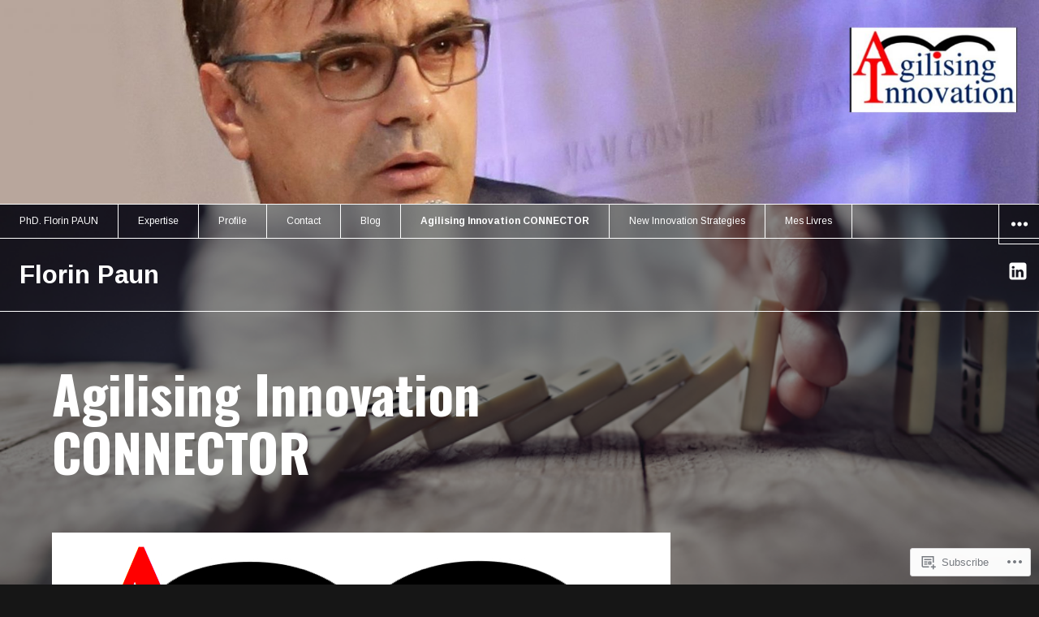

--- FILE ---
content_type: text/html; charset=UTF-8
request_url: https://florin-paun.com/agilising-innovation-connector/
body_size: 36158
content:
<!DOCTYPE html>
<html lang="en" class="no-js">
<head>
<meta charset="UTF-8">
<meta name="viewport" content="width=device-width, initial-scale=1">
<link rel="profile" href="http://gmpg.org/xfn/11">
<link rel="pingback" href="https://florin-paun.com/xmlrpc.php">
<script>(function(html){html.className = html.className.replace(/\bno-js\b/,'js')})(document.documentElement);</script>
<title>Agilising Innovation CONNECTOR &#8211; Florin Paun</title>
<script type="text/javascript">
  WebFontConfig = {"google":{"families":["Oswald:b:latin,latin-ext","Arimo:r,i,b,bi:latin,latin-ext"]},"api_url":"https:\/\/fonts-api.wp.com\/css"};
  (function() {
    var wf = document.createElement('script');
    wf.src = '/wp-content/plugins/custom-fonts/js/webfont.js';
    wf.type = 'text/javascript';
    wf.async = 'true';
    var s = document.getElementsByTagName('script')[0];
    s.parentNode.insertBefore(wf, s);
	})();
</script><style id="jetpack-custom-fonts-css">.wf-active body, .wf-active button, .wf-active input, .wf-active select, .wf-active textarea{font-family:"Arimo",sans-serif;font-size:10.5px}.wf-active blockquote{font-family:"Arimo",sans-serif;font-size:12.6px}.wf-active blockquote cite, .wf-active blockquote small{font-size:10.5px}.wf-active button, .wf-active input[type="button"], .wf-active input[type="reset"], .wf-active input[type="submit"]{font-size:8.4px}.wf-active input, .wf-active select, .wf-active textarea{font-size:11.2px}.wf-active .post-password-form label{font-size:10.5px}.wf-active .site-header .nav-menu a{font-size:11.9px}.wf-active .post-navigation .meta-nav{font-size:10.5px}.wf-active .comment-navigation, .wf-active .image-navigation{font-size:10.5px}.wf-active .site .skip-link{font-size:9.8px;font-family:"Arimo",sans-serif}.wf-active .widget_rss .rss-date, .wf-active .widget_rss cite{font-size:10.5px}.wf-active .site-description{font-size:10.5px}.wf-active .cat-links, .wf-active .comments-link, .wf-active .edit-link, .wf-active .full-size-link, .wf-active .posted-on, .wf-active .sticky-post, .wf-active .tags-links{font-size:10.5px}.wf-active .page-links > span, .wf-active .page-links a{font-size:10.5px}.wf-active .entry-caption{font-family:"Arimo",sans-serif;font-size:10.5px}.wf-active .comment-metadata, .wf-active .pingback .edit-link{font-size:10.5px}.wf-active .comment-reply-link{font-size:8.4px}.wf-active .comment-form label{font-size:10.5px}.wf-active .comment-awaiting-moderation, .wf-active .comment-notes, .wf-active .form-allowed-tags, .wf-active .logged-in-as{font-size:10.5px}.wf-active .site-info{font-size:10.5px}.wf-active .wp-caption-text{font-family:"Arimo",sans-serif;font-size:10.5px}.wf-active .gallery-caption{font-family:"Arimo",sans-serif;font-size:10.5px}.wf-active #infinite-handle span{font-size:8.4px}.wf-active #infinite-footer .blog-credits, .wf-active #infinite-footer .blog-info a{font-size:11.9px}.wf-active .widget_goodreads div[class^="gr_custom_author"]{font-size:10.5px}.wf-active .site .portfolio-entry-meta a, .wf-active .site .portfolio-entry-meta span{font-size:10.5px}.wf-active .hentry div#jp-relatedposts div.jp-relatedposts-items p, .wf-active .hentry div#jp-relatedposts div.jp-relatedposts-items-visual h4.jp-relatedposts-post-title{font-size:10.5px}@media screen and (min-width: 36.3125em){.wf-active body, .wf-active input, .wf-active select, .wf-active textarea{font-size:14px}}@media screen and (min-width: 36.3125em){.wf-active .main-navigation, .wf-active .post-navigation .meta-nav, .wf-active .image-navigation, .wf-active .comment-navigation, .wf-active .sticky-post, .wf-active .posted-on, .wf-active .cat-links, .wf-active .tags-links, .wf-active .comments-link, .wf-active .edit-link, .wf-active .full-size-link, .wf-active .page-links a, .wf-active .page-links > span, .wf-active .entry-caption, .wf-active .comment-metadata, .wf-active .pingback .edit-link, .wf-active .comment-form label, .wf-active .comment-notes, .wf-active .comment-awaiting-moderation, .wf-active .logged-in-as, .wf-active .form-allowed-tags, .wf-active .site-info, .wf-active .wp-caption-text, .wf-active .gallery-caption{font-size:11.9px}}@media screen and (min-width: 36.3125em){.wf-active blockquote{font-size:16.8px}}@media screen and (min-width: 36.3125em){.wf-active blockquote cite, .wf-active blockquote small{font-size:14px}}@media screen and (min-width: 36.3125em){.wf-active button, .wf-active input[type="button"], .wf-active input[type="reset"], .wf-active input[type="submit"]{font-size:11.9px}}@media screen and (min-width: 36.3125em){.wf-active .post-password-form label{font-size:11.9px}}@media screen and (min-width: 36.3125em){.wf-active .widget-title, .wf-active .widget_calendar caption{font-size:16.8px}}@media screen and (min-width: 36.3125em){.wf-active .widget_rss .rss-date, .wf-active .widget_rss cite{font-size:11.9px}}@media screen and (min-width: 36.3125em){.wf-active .site-description{font-size:10.5px}}@media screen and (min-width: 36.3125em){.wf-active .comment-reply-link{font-size:9.8px}}@media screen and (min-width: 36.3125em){.wf-active #infinite-handle span{font-size:11.9px}}@media screen and (min-width: 36.3125em){.wf-active .widget_goodreads div[class^="gr_custom_author"]{font-size:9.8px}}@media screen and (min-width: 36.3125em){.wf-active .site .portfolio-entry-meta span, .wf-active .site .portfolio-entry-meta a, .wf-active .site .portfolio-entry-content{font-size:11.9px}}@media screen and (min-width: 36.3125em){.wf-active .hentry div#jp-relatedposts div.jp-relatedposts-items p{font-size:11.9px}}.wf-active h1, .wf-active h2, .wf-active h3, .wf-active h4, .wf-active h5, .wf-active h6{font-weight:700;font-style:normal}.wf-active .post-navigation .post-title{font-family:"Oswald",sans-serif;font-size:28.6px;font-weight:700;font-style:normal}.wf-active .widget-title{font-size:23.4px;font-weight:700;font-style:normal}.wf-active .widget_calendar caption{font-size:23.4px;font-weight:700;font-style:normal}.wf-active .site-title{font-size:28.6px;font-weight:700;font-style:normal}.wf-active .entry-title{font-family:"Oswald",sans-serif;font-size:33.8px;font-style:normal;font-weight:700}.wf-active .comment-content h1, .wf-active .entry-content h1, .wf-active .page-content h1, .wf-active .textwidget h1{font-size:33.8px;font-style:normal;font-weight:700}.wf-active .comment-content h2, .wf-active .entry-content h2, .wf-active .page-content h2, .wf-active .textwidget h2{font-size:28.6px;font-style:normal;font-weight:700}.wf-active .comment-content h3, .wf-active .entry-content h3, .wf-active .page-content h3, .wf-active .textwidget h3{font-size:23.4px;font-style:normal;font-weight:700}.wf-active .comment-content h4, .wf-active .comment-content h5, .wf-active .comment-content h6, .wf-active .entry-content h4, .wf-active .entry-content h5, .wf-active .entry-content h6, .wf-active .page-content h4, .wf-active .page-content h5, .wf-active .page-content h6, .wf-active .textwidget h4, .wf-active .textwidget h5, .wf-active .textwidget h6{font-size:19.5px;font-style:normal;font-weight:700}.wf-active .comment-content h6, .wf-active .entry-content h6, .wf-active .page-content h6, .wf-active .textwidget h6{font-style:normal;font-weight:700}.wf-active .author-title{font-size:19.5px;font-style:normal;font-weight:700}.wf-active .page-title{font-size:28.6px;font-style:normal;font-weight:700}.wf-active .comment-reply-title, .wf-active .comments-title{font-family:"Oswald",sans-serif;font-size:28.6px;font-style:normal;font-weight:700}.wf-active .widget_jetpack_display_posts_widget .jetpack-display-remote-posts h4{font-size:19.5px;font-style:normal;font-weight:700}.wf-active .widget_goodreads h2[class^="gr_custom_header"]{font-size:19.5px;font-style:normal;font-weight:700}.wf-active .widget-area .widget-grofile h4{font-size:19.5px;font-style:normal;font-weight:700}.wf-active .hentry div.sharedaddy h3.sd-title, .wf-active .hentry h3.sd-title{font-size:19.5px;font-style:normal;font-weight:700}.wf-active .hentry div#jp-relatedposts h3.jp-relatedposts-headline{font-size:19.5px;font-style:normal;font-weight:700}.wf-active .hentry .jp-relatedposts-post-title, .wf-active .hentry div#jp-relatedposts div.jp-relatedposts-items-visual h4.jp-relatedposts-post-title{font-family:"Oswald",sans-serif;font-size:19.5px;font-style:normal;font-weight:700}@media screen and (min-width: 29.375em){.wf-active .entry-title{font-size:40.3px;font-style:normal;font-weight:700}}@media screen and (min-width: 36.3125em){.wf-active .post-navigation .post-title{font-size:37.7px;font-style:normal;font-weight:700}}@media screen and (min-width: 36.3125em){.wf-active .site-title{font-size:31.2px;font-style:normal;font-weight:700}}@media screen and (min-width: 36.3125em){.wf-active .entry-title{font-size:53.3px;font-style:normal;font-weight:700}}@media screen and (min-width: 36.3125em){.wf-active .entry-content h1, .wf-active .page-content h1, .wf-active .comment-content h1, .wf-active .textwidget h1{font-size:53.3px;font-style:normal;font-weight:700}}@media screen and (min-width: 36.3125em){.wf-active .entry-content h2, .wf-active .page-content h2, .wf-active .comment-content h2, .wf-active .textwidget h2{font-size:45.5px;font-style:normal;font-weight:700}}@media screen and (min-width: 36.3125em){.wf-active .entry-content h3, .wf-active .page-content h3, .wf-active .comment-content h3, .wf-active .textwidget h3{font-size:37.7px;font-style:normal;font-weight:700}}@media screen and (min-width: 36.3125em){.wf-active .entry-content h4, .wf-active .page-content h4, .wf-active .comment-content h4, .wf-active .textwidget h4{font-size:31.2px;font-style:normal;font-weight:700}}@media screen and (min-width: 36.3125em){.wf-active .entry-content h5, .wf-active .entry-content h6, .wf-active .page-content h5, .wf-active .page-content h6, .wf-active .comment-content h5, .wf-active .comment-content h6, .wf-active .textwidget h5, .wf-active .textwidget h6{font-size:26px;font-style:normal;font-weight:700}}@media screen and (min-width: 36.3125em){.wf-active .author-title{font-size:26px;font-style:normal;font-weight:700}}@media screen and (min-width: 36.3125em){.wf-active .page-title{font-size:37.7px;font-style:normal;font-weight:700}}@media screen and (min-width: 36.3125em){.wf-active .comments-title, .wf-active .comment-reply-title{font-size:37.7px;font-style:normal;font-weight:700}}@media screen and (min-width: 36.3125em){.wf-active .widget_jetpack_display_posts_widget .jetpack-display-remote-posts h4{font-size:26px;font-style:normal;font-weight:700}}@media screen and (min-width: 36.3125em){.wf-active .widget_goodreads h2[class^="gr_custom_header"]{font-size:26px;font-style:normal;font-weight:700}}@media screen and (min-width: 36.3125em){.wf-active .widget-area .widget-grofile h4{font-size:18.2px;font-style:normal;font-weight:700}}@media screen and (min-width: 36.3125em){.wf-active .entry-content .portfolio-entry-title{font-size:31.2px;font-style:normal;font-weight:700}}@media screen and (min-width: 36.3125em){.wf-active .hentry div.sharedaddy h3.sd-title, .wf-active .hentry h3.sd-title, .wf-active .hentry div#jp-relatedposts h3.jp-relatedposts-headline, .wf-active .hentry div#jp-relatedposts div.jp-relatedposts-items-visual h4.jp-relatedposts-post-title, .wf-active .hentry .jp-relatedposts-post-title{font-size:22.1px;font-style:normal;font-weight:700}}@media screen and (min-width: 52.0625em){.wf-active .entry-title{font-size:65px;font-style:normal;font-weight:700}}</style>
<meta name='robots' content='max-image-preview:large' />

<!-- Async WordPress.com Remote Login -->
<script id="wpcom_remote_login_js">
var wpcom_remote_login_extra_auth = '';
function wpcom_remote_login_remove_dom_node_id( element_id ) {
	var dom_node = document.getElementById( element_id );
	if ( dom_node ) { dom_node.parentNode.removeChild( dom_node ); }
}
function wpcom_remote_login_remove_dom_node_classes( class_name ) {
	var dom_nodes = document.querySelectorAll( '.' + class_name );
	for ( var i = 0; i < dom_nodes.length; i++ ) {
		dom_nodes[ i ].parentNode.removeChild( dom_nodes[ i ] );
	}
}
function wpcom_remote_login_final_cleanup() {
	wpcom_remote_login_remove_dom_node_classes( "wpcom_remote_login_msg" );
	wpcom_remote_login_remove_dom_node_id( "wpcom_remote_login_key" );
	wpcom_remote_login_remove_dom_node_id( "wpcom_remote_login_validate" );
	wpcom_remote_login_remove_dom_node_id( "wpcom_remote_login_js" );
	wpcom_remote_login_remove_dom_node_id( "wpcom_request_access_iframe" );
	wpcom_remote_login_remove_dom_node_id( "wpcom_request_access_styles" );
}

// Watch for messages back from the remote login
window.addEventListener( "message", function( e ) {
	if ( e.origin === "https://r-login.wordpress.com" ) {
		var data = {};
		try {
			data = JSON.parse( e.data );
		} catch( e ) {
			wpcom_remote_login_final_cleanup();
			return;
		}

		if ( data.msg === 'LOGIN' ) {
			// Clean up the login check iframe
			wpcom_remote_login_remove_dom_node_id( "wpcom_remote_login_key" );

			var id_regex = new RegExp( /^[0-9]+$/ );
			var token_regex = new RegExp( /^.*|.*|.*$/ );
			if (
				token_regex.test( data.token )
				&& id_regex.test( data.wpcomid )
			) {
				// We have everything we need to ask for a login
				var script = document.createElement( "script" );
				script.setAttribute( "id", "wpcom_remote_login_validate" );
				script.src = '/remote-login.php?wpcom_remote_login=validate'
					+ '&wpcomid=' + data.wpcomid
					+ '&token=' + encodeURIComponent( data.token )
					+ '&host=' + window.location.protocol
					+ '//' + window.location.hostname
					+ '&postid=174'
					+ '&is_singular=';
				document.body.appendChild( script );
			}

			return;
		}

		// Safari ITP, not logged in, so redirect
		if ( data.msg === 'LOGIN-REDIRECT' ) {
			window.location = 'https://wordpress.com/log-in?redirect_to=' + window.location.href;
			return;
		}

		// Safari ITP, storage access failed, remove the request
		if ( data.msg === 'LOGIN-REMOVE' ) {
			var css_zap = 'html { -webkit-transition: margin-top 1s; transition: margin-top 1s; } /* 9001 */ html { margin-top: 0 !important; } * html body { margin-top: 0 !important; } @media screen and ( max-width: 782px ) { html { margin-top: 0 !important; } * html body { margin-top: 0 !important; } }';
			var style_zap = document.createElement( 'style' );
			style_zap.type = 'text/css';
			style_zap.appendChild( document.createTextNode( css_zap ) );
			document.body.appendChild( style_zap );

			var e = document.getElementById( 'wpcom_request_access_iframe' );
			e.parentNode.removeChild( e );

			document.cookie = 'wordpress_com_login_access=denied; path=/; max-age=31536000';

			return;
		}

		// Safari ITP
		if ( data.msg === 'REQUEST_ACCESS' ) {
			console.log( 'request access: safari' );

			// Check ITP iframe enable/disable knob
			if ( wpcom_remote_login_extra_auth !== 'safari_itp_iframe' ) {
				return;
			}

			// If we are in a "private window" there is no ITP.
			var private_window = false;
			try {
				var opendb = window.openDatabase( null, null, null, null );
			} catch( e ) {
				private_window = true;
			}

			if ( private_window ) {
				console.log( 'private window' );
				return;
			}

			var iframe = document.createElement( 'iframe' );
			iframe.id = 'wpcom_request_access_iframe';
			iframe.setAttribute( 'scrolling', 'no' );
			iframe.setAttribute( 'sandbox', 'allow-storage-access-by-user-activation allow-scripts allow-same-origin allow-top-navigation-by-user-activation' );
			iframe.src = 'https://r-login.wordpress.com/remote-login.php?wpcom_remote_login=request_access&origin=' + encodeURIComponent( data.origin ) + '&wpcomid=' + encodeURIComponent( data.wpcomid );

			var css = 'html { -webkit-transition: margin-top 1s; transition: margin-top 1s; } /* 9001 */ html { margin-top: 46px !important; } * html body { margin-top: 46px !important; } @media screen and ( max-width: 660px ) { html { margin-top: 71px !important; } * html body { margin-top: 71px !important; } #wpcom_request_access_iframe { display: block; height: 71px !important; } } #wpcom_request_access_iframe { border: 0px; height: 46px; position: fixed; top: 0; left: 0; width: 100%; min-width: 100%; z-index: 99999; background: #23282d; } ';

			var style = document.createElement( 'style' );
			style.type = 'text/css';
			style.id = 'wpcom_request_access_styles';
			style.appendChild( document.createTextNode( css ) );
			document.body.appendChild( style );

			document.body.appendChild( iframe );
		}

		if ( data.msg === 'DONE' ) {
			wpcom_remote_login_final_cleanup();
		}
	}
}, false );

// Inject the remote login iframe after the page has had a chance to load
// more critical resources
window.addEventListener( "DOMContentLoaded", function( e ) {
	var iframe = document.createElement( "iframe" );
	iframe.style.display = "none";
	iframe.setAttribute( "scrolling", "no" );
	iframe.setAttribute( "id", "wpcom_remote_login_key" );
	iframe.src = "https://r-login.wordpress.com/remote-login.php"
		+ "?wpcom_remote_login=key"
		+ "&origin=aHR0cHM6Ly9mbG9yaW4tcGF1bi5jb20%3D"
		+ "&wpcomid=148361649"
		+ "&time=" + Math.floor( Date.now() / 1000 );
	document.body.appendChild( iframe );
}, false );
</script>
<link rel='dns-prefetch' href='//s0.wp.com' />
<link rel='dns-prefetch' href='//wordpress.com' />
<link rel="alternate" type="application/rss+xml" title="Florin Paun &raquo; Feed" href="https://florin-paun.com/feed/" />
<link rel="alternate" type="application/rss+xml" title="Florin Paun &raquo; Comments Feed" href="https://florin-paun.com/comments/feed/" />
	<script type="text/javascript">
		/* <![CDATA[ */
		function addLoadEvent(func) {
			var oldonload = window.onload;
			if (typeof window.onload != 'function') {
				window.onload = func;
			} else {
				window.onload = function () {
					oldonload();
					func();
				}
			}
		}
		/* ]]> */
	</script>
	<link crossorigin='anonymous' rel='stylesheet' id='all-css-0-1' href='/wp-content/mu-plugins/likes/jetpack-likes.css?m=1743883414i&cssminify=yes' type='text/css' media='all' />
<style id='wp-emoji-styles-inline-css'>

	img.wp-smiley, img.emoji {
		display: inline !important;
		border: none !important;
		box-shadow: none !important;
		height: 1em !important;
		width: 1em !important;
		margin: 0 0.07em !important;
		vertical-align: -0.1em !important;
		background: none !important;
		padding: 0 !important;
	}
/*# sourceURL=wp-emoji-styles-inline-css */
</style>
<link crossorigin='anonymous' rel='stylesheet' id='all-css-2-1' href='/wp-content/plugins/gutenberg-core/v22.2.0/build/styles/block-library/style.css?m=1764855221i&cssminify=yes' type='text/css' media='all' />
<style id='wp-block-library-inline-css'>
.has-text-align-justify {
	text-align:justify;
}
.has-text-align-justify{text-align:justify;}

/*# sourceURL=wp-block-library-inline-css */
</style><style id='global-styles-inline-css'>
:root{--wp--preset--aspect-ratio--square: 1;--wp--preset--aspect-ratio--4-3: 4/3;--wp--preset--aspect-ratio--3-4: 3/4;--wp--preset--aspect-ratio--3-2: 3/2;--wp--preset--aspect-ratio--2-3: 2/3;--wp--preset--aspect-ratio--16-9: 16/9;--wp--preset--aspect-ratio--9-16: 9/16;--wp--preset--color--black: #000000;--wp--preset--color--cyan-bluish-gray: #abb8c3;--wp--preset--color--white: #ffffff;--wp--preset--color--pale-pink: #f78da7;--wp--preset--color--vivid-red: #cf2e2e;--wp--preset--color--luminous-vivid-orange: #ff6900;--wp--preset--color--luminous-vivid-amber: #fcb900;--wp--preset--color--light-green-cyan: #7bdcb5;--wp--preset--color--vivid-green-cyan: #00d084;--wp--preset--color--pale-cyan-blue: #8ed1fc;--wp--preset--color--vivid-cyan-blue: #0693e3;--wp--preset--color--vivid-purple: #9b51e0;--wp--preset--gradient--vivid-cyan-blue-to-vivid-purple: linear-gradient(135deg,rgb(6,147,227) 0%,rgb(155,81,224) 100%);--wp--preset--gradient--light-green-cyan-to-vivid-green-cyan: linear-gradient(135deg,rgb(122,220,180) 0%,rgb(0,208,130) 100%);--wp--preset--gradient--luminous-vivid-amber-to-luminous-vivid-orange: linear-gradient(135deg,rgb(252,185,0) 0%,rgb(255,105,0) 100%);--wp--preset--gradient--luminous-vivid-orange-to-vivid-red: linear-gradient(135deg,rgb(255,105,0) 0%,rgb(207,46,46) 100%);--wp--preset--gradient--very-light-gray-to-cyan-bluish-gray: linear-gradient(135deg,rgb(238,238,238) 0%,rgb(169,184,195) 100%);--wp--preset--gradient--cool-to-warm-spectrum: linear-gradient(135deg,rgb(74,234,220) 0%,rgb(151,120,209) 20%,rgb(207,42,186) 40%,rgb(238,44,130) 60%,rgb(251,105,98) 80%,rgb(254,248,76) 100%);--wp--preset--gradient--blush-light-purple: linear-gradient(135deg,rgb(255,206,236) 0%,rgb(152,150,240) 100%);--wp--preset--gradient--blush-bordeaux: linear-gradient(135deg,rgb(254,205,165) 0%,rgb(254,45,45) 50%,rgb(107,0,62) 100%);--wp--preset--gradient--luminous-dusk: linear-gradient(135deg,rgb(255,203,112) 0%,rgb(199,81,192) 50%,rgb(65,88,208) 100%);--wp--preset--gradient--pale-ocean: linear-gradient(135deg,rgb(255,245,203) 0%,rgb(182,227,212) 50%,rgb(51,167,181) 100%);--wp--preset--gradient--electric-grass: linear-gradient(135deg,rgb(202,248,128) 0%,rgb(113,206,126) 100%);--wp--preset--gradient--midnight: linear-gradient(135deg,rgb(2,3,129) 0%,rgb(40,116,252) 100%);--wp--preset--font-size--small: 13px;--wp--preset--font-size--medium: 20px;--wp--preset--font-size--large: 36px;--wp--preset--font-size--x-large: 42px;--wp--preset--font-family--albert-sans: 'Albert Sans', sans-serif;--wp--preset--font-family--alegreya: Alegreya, serif;--wp--preset--font-family--arvo: Arvo, serif;--wp--preset--font-family--bodoni-moda: 'Bodoni Moda', serif;--wp--preset--font-family--bricolage-grotesque: 'Bricolage Grotesque', sans-serif;--wp--preset--font-family--cabin: Cabin, sans-serif;--wp--preset--font-family--chivo: Chivo, sans-serif;--wp--preset--font-family--commissioner: Commissioner, sans-serif;--wp--preset--font-family--cormorant: Cormorant, serif;--wp--preset--font-family--courier-prime: 'Courier Prime', monospace;--wp--preset--font-family--crimson-pro: 'Crimson Pro', serif;--wp--preset--font-family--dm-mono: 'DM Mono', monospace;--wp--preset--font-family--dm-sans: 'DM Sans', sans-serif;--wp--preset--font-family--dm-serif-display: 'DM Serif Display', serif;--wp--preset--font-family--domine: Domine, serif;--wp--preset--font-family--eb-garamond: 'EB Garamond', serif;--wp--preset--font-family--epilogue: Epilogue, sans-serif;--wp--preset--font-family--fahkwang: Fahkwang, sans-serif;--wp--preset--font-family--figtree: Figtree, sans-serif;--wp--preset--font-family--fira-sans: 'Fira Sans', sans-serif;--wp--preset--font-family--fjalla-one: 'Fjalla One', sans-serif;--wp--preset--font-family--fraunces: Fraunces, serif;--wp--preset--font-family--gabarito: Gabarito, system-ui;--wp--preset--font-family--ibm-plex-mono: 'IBM Plex Mono', monospace;--wp--preset--font-family--ibm-plex-sans: 'IBM Plex Sans', sans-serif;--wp--preset--font-family--ibarra-real-nova: 'Ibarra Real Nova', serif;--wp--preset--font-family--instrument-serif: 'Instrument Serif', serif;--wp--preset--font-family--inter: Inter, sans-serif;--wp--preset--font-family--josefin-sans: 'Josefin Sans', sans-serif;--wp--preset--font-family--jost: Jost, sans-serif;--wp--preset--font-family--libre-baskerville: 'Libre Baskerville', serif;--wp--preset--font-family--libre-franklin: 'Libre Franklin', sans-serif;--wp--preset--font-family--literata: Literata, serif;--wp--preset--font-family--lora: Lora, serif;--wp--preset--font-family--merriweather: Merriweather, serif;--wp--preset--font-family--montserrat: Montserrat, sans-serif;--wp--preset--font-family--newsreader: Newsreader, serif;--wp--preset--font-family--noto-sans-mono: 'Noto Sans Mono', sans-serif;--wp--preset--font-family--nunito: Nunito, sans-serif;--wp--preset--font-family--open-sans: 'Open Sans', sans-serif;--wp--preset--font-family--overpass: Overpass, sans-serif;--wp--preset--font-family--pt-serif: 'PT Serif', serif;--wp--preset--font-family--petrona: Petrona, serif;--wp--preset--font-family--piazzolla: Piazzolla, serif;--wp--preset--font-family--playfair-display: 'Playfair Display', serif;--wp--preset--font-family--plus-jakarta-sans: 'Plus Jakarta Sans', sans-serif;--wp--preset--font-family--poppins: Poppins, sans-serif;--wp--preset--font-family--raleway: Raleway, sans-serif;--wp--preset--font-family--roboto: Roboto, sans-serif;--wp--preset--font-family--roboto-slab: 'Roboto Slab', serif;--wp--preset--font-family--rubik: Rubik, sans-serif;--wp--preset--font-family--rufina: Rufina, serif;--wp--preset--font-family--sora: Sora, sans-serif;--wp--preset--font-family--source-sans-3: 'Source Sans 3', sans-serif;--wp--preset--font-family--source-serif-4: 'Source Serif 4', serif;--wp--preset--font-family--space-mono: 'Space Mono', monospace;--wp--preset--font-family--syne: Syne, sans-serif;--wp--preset--font-family--texturina: Texturina, serif;--wp--preset--font-family--urbanist: Urbanist, sans-serif;--wp--preset--font-family--work-sans: 'Work Sans', sans-serif;--wp--preset--spacing--20: 0.44rem;--wp--preset--spacing--30: 0.67rem;--wp--preset--spacing--40: 1rem;--wp--preset--spacing--50: 1.5rem;--wp--preset--spacing--60: 2.25rem;--wp--preset--spacing--70: 3.38rem;--wp--preset--spacing--80: 5.06rem;--wp--preset--shadow--natural: 6px 6px 9px rgba(0, 0, 0, 0.2);--wp--preset--shadow--deep: 12px 12px 50px rgba(0, 0, 0, 0.4);--wp--preset--shadow--sharp: 6px 6px 0px rgba(0, 0, 0, 0.2);--wp--preset--shadow--outlined: 6px 6px 0px -3px rgb(255, 255, 255), 6px 6px rgb(0, 0, 0);--wp--preset--shadow--crisp: 6px 6px 0px rgb(0, 0, 0);}:where(.is-layout-flex){gap: 0.5em;}:where(.is-layout-grid){gap: 0.5em;}body .is-layout-flex{display: flex;}.is-layout-flex{flex-wrap: wrap;align-items: center;}.is-layout-flex > :is(*, div){margin: 0;}body .is-layout-grid{display: grid;}.is-layout-grid > :is(*, div){margin: 0;}:where(.wp-block-columns.is-layout-flex){gap: 2em;}:where(.wp-block-columns.is-layout-grid){gap: 2em;}:where(.wp-block-post-template.is-layout-flex){gap: 1.25em;}:where(.wp-block-post-template.is-layout-grid){gap: 1.25em;}.has-black-color{color: var(--wp--preset--color--black) !important;}.has-cyan-bluish-gray-color{color: var(--wp--preset--color--cyan-bluish-gray) !important;}.has-white-color{color: var(--wp--preset--color--white) !important;}.has-pale-pink-color{color: var(--wp--preset--color--pale-pink) !important;}.has-vivid-red-color{color: var(--wp--preset--color--vivid-red) !important;}.has-luminous-vivid-orange-color{color: var(--wp--preset--color--luminous-vivid-orange) !important;}.has-luminous-vivid-amber-color{color: var(--wp--preset--color--luminous-vivid-amber) !important;}.has-light-green-cyan-color{color: var(--wp--preset--color--light-green-cyan) !important;}.has-vivid-green-cyan-color{color: var(--wp--preset--color--vivid-green-cyan) !important;}.has-pale-cyan-blue-color{color: var(--wp--preset--color--pale-cyan-blue) !important;}.has-vivid-cyan-blue-color{color: var(--wp--preset--color--vivid-cyan-blue) !important;}.has-vivid-purple-color{color: var(--wp--preset--color--vivid-purple) !important;}.has-black-background-color{background-color: var(--wp--preset--color--black) !important;}.has-cyan-bluish-gray-background-color{background-color: var(--wp--preset--color--cyan-bluish-gray) !important;}.has-white-background-color{background-color: var(--wp--preset--color--white) !important;}.has-pale-pink-background-color{background-color: var(--wp--preset--color--pale-pink) !important;}.has-vivid-red-background-color{background-color: var(--wp--preset--color--vivid-red) !important;}.has-luminous-vivid-orange-background-color{background-color: var(--wp--preset--color--luminous-vivid-orange) !important;}.has-luminous-vivid-amber-background-color{background-color: var(--wp--preset--color--luminous-vivid-amber) !important;}.has-light-green-cyan-background-color{background-color: var(--wp--preset--color--light-green-cyan) !important;}.has-vivid-green-cyan-background-color{background-color: var(--wp--preset--color--vivid-green-cyan) !important;}.has-pale-cyan-blue-background-color{background-color: var(--wp--preset--color--pale-cyan-blue) !important;}.has-vivid-cyan-blue-background-color{background-color: var(--wp--preset--color--vivid-cyan-blue) !important;}.has-vivid-purple-background-color{background-color: var(--wp--preset--color--vivid-purple) !important;}.has-black-border-color{border-color: var(--wp--preset--color--black) !important;}.has-cyan-bluish-gray-border-color{border-color: var(--wp--preset--color--cyan-bluish-gray) !important;}.has-white-border-color{border-color: var(--wp--preset--color--white) !important;}.has-pale-pink-border-color{border-color: var(--wp--preset--color--pale-pink) !important;}.has-vivid-red-border-color{border-color: var(--wp--preset--color--vivid-red) !important;}.has-luminous-vivid-orange-border-color{border-color: var(--wp--preset--color--luminous-vivid-orange) !important;}.has-luminous-vivid-amber-border-color{border-color: var(--wp--preset--color--luminous-vivid-amber) !important;}.has-light-green-cyan-border-color{border-color: var(--wp--preset--color--light-green-cyan) !important;}.has-vivid-green-cyan-border-color{border-color: var(--wp--preset--color--vivid-green-cyan) !important;}.has-pale-cyan-blue-border-color{border-color: var(--wp--preset--color--pale-cyan-blue) !important;}.has-vivid-cyan-blue-border-color{border-color: var(--wp--preset--color--vivid-cyan-blue) !important;}.has-vivid-purple-border-color{border-color: var(--wp--preset--color--vivid-purple) !important;}.has-vivid-cyan-blue-to-vivid-purple-gradient-background{background: var(--wp--preset--gradient--vivid-cyan-blue-to-vivid-purple) !important;}.has-light-green-cyan-to-vivid-green-cyan-gradient-background{background: var(--wp--preset--gradient--light-green-cyan-to-vivid-green-cyan) !important;}.has-luminous-vivid-amber-to-luminous-vivid-orange-gradient-background{background: var(--wp--preset--gradient--luminous-vivid-amber-to-luminous-vivid-orange) !important;}.has-luminous-vivid-orange-to-vivid-red-gradient-background{background: var(--wp--preset--gradient--luminous-vivid-orange-to-vivid-red) !important;}.has-very-light-gray-to-cyan-bluish-gray-gradient-background{background: var(--wp--preset--gradient--very-light-gray-to-cyan-bluish-gray) !important;}.has-cool-to-warm-spectrum-gradient-background{background: var(--wp--preset--gradient--cool-to-warm-spectrum) !important;}.has-blush-light-purple-gradient-background{background: var(--wp--preset--gradient--blush-light-purple) !important;}.has-blush-bordeaux-gradient-background{background: var(--wp--preset--gradient--blush-bordeaux) !important;}.has-luminous-dusk-gradient-background{background: var(--wp--preset--gradient--luminous-dusk) !important;}.has-pale-ocean-gradient-background{background: var(--wp--preset--gradient--pale-ocean) !important;}.has-electric-grass-gradient-background{background: var(--wp--preset--gradient--electric-grass) !important;}.has-midnight-gradient-background{background: var(--wp--preset--gradient--midnight) !important;}.has-small-font-size{font-size: var(--wp--preset--font-size--small) !important;}.has-medium-font-size{font-size: var(--wp--preset--font-size--medium) !important;}.has-large-font-size{font-size: var(--wp--preset--font-size--large) !important;}.has-x-large-font-size{font-size: var(--wp--preset--font-size--x-large) !important;}.has-albert-sans-font-family{font-family: var(--wp--preset--font-family--albert-sans) !important;}.has-alegreya-font-family{font-family: var(--wp--preset--font-family--alegreya) !important;}.has-arvo-font-family{font-family: var(--wp--preset--font-family--arvo) !important;}.has-bodoni-moda-font-family{font-family: var(--wp--preset--font-family--bodoni-moda) !important;}.has-bricolage-grotesque-font-family{font-family: var(--wp--preset--font-family--bricolage-grotesque) !important;}.has-cabin-font-family{font-family: var(--wp--preset--font-family--cabin) !important;}.has-chivo-font-family{font-family: var(--wp--preset--font-family--chivo) !important;}.has-commissioner-font-family{font-family: var(--wp--preset--font-family--commissioner) !important;}.has-cormorant-font-family{font-family: var(--wp--preset--font-family--cormorant) !important;}.has-courier-prime-font-family{font-family: var(--wp--preset--font-family--courier-prime) !important;}.has-crimson-pro-font-family{font-family: var(--wp--preset--font-family--crimson-pro) !important;}.has-dm-mono-font-family{font-family: var(--wp--preset--font-family--dm-mono) !important;}.has-dm-sans-font-family{font-family: var(--wp--preset--font-family--dm-sans) !important;}.has-dm-serif-display-font-family{font-family: var(--wp--preset--font-family--dm-serif-display) !important;}.has-domine-font-family{font-family: var(--wp--preset--font-family--domine) !important;}.has-eb-garamond-font-family{font-family: var(--wp--preset--font-family--eb-garamond) !important;}.has-epilogue-font-family{font-family: var(--wp--preset--font-family--epilogue) !important;}.has-fahkwang-font-family{font-family: var(--wp--preset--font-family--fahkwang) !important;}.has-figtree-font-family{font-family: var(--wp--preset--font-family--figtree) !important;}.has-fira-sans-font-family{font-family: var(--wp--preset--font-family--fira-sans) !important;}.has-fjalla-one-font-family{font-family: var(--wp--preset--font-family--fjalla-one) !important;}.has-fraunces-font-family{font-family: var(--wp--preset--font-family--fraunces) !important;}.has-gabarito-font-family{font-family: var(--wp--preset--font-family--gabarito) !important;}.has-ibm-plex-mono-font-family{font-family: var(--wp--preset--font-family--ibm-plex-mono) !important;}.has-ibm-plex-sans-font-family{font-family: var(--wp--preset--font-family--ibm-plex-sans) !important;}.has-ibarra-real-nova-font-family{font-family: var(--wp--preset--font-family--ibarra-real-nova) !important;}.has-instrument-serif-font-family{font-family: var(--wp--preset--font-family--instrument-serif) !important;}.has-inter-font-family{font-family: var(--wp--preset--font-family--inter) !important;}.has-josefin-sans-font-family{font-family: var(--wp--preset--font-family--josefin-sans) !important;}.has-jost-font-family{font-family: var(--wp--preset--font-family--jost) !important;}.has-libre-baskerville-font-family{font-family: var(--wp--preset--font-family--libre-baskerville) !important;}.has-libre-franklin-font-family{font-family: var(--wp--preset--font-family--libre-franklin) !important;}.has-literata-font-family{font-family: var(--wp--preset--font-family--literata) !important;}.has-lora-font-family{font-family: var(--wp--preset--font-family--lora) !important;}.has-merriweather-font-family{font-family: var(--wp--preset--font-family--merriweather) !important;}.has-montserrat-font-family{font-family: var(--wp--preset--font-family--montserrat) !important;}.has-newsreader-font-family{font-family: var(--wp--preset--font-family--newsreader) !important;}.has-noto-sans-mono-font-family{font-family: var(--wp--preset--font-family--noto-sans-mono) !important;}.has-nunito-font-family{font-family: var(--wp--preset--font-family--nunito) !important;}.has-open-sans-font-family{font-family: var(--wp--preset--font-family--open-sans) !important;}.has-overpass-font-family{font-family: var(--wp--preset--font-family--overpass) !important;}.has-pt-serif-font-family{font-family: var(--wp--preset--font-family--pt-serif) !important;}.has-petrona-font-family{font-family: var(--wp--preset--font-family--petrona) !important;}.has-piazzolla-font-family{font-family: var(--wp--preset--font-family--piazzolla) !important;}.has-playfair-display-font-family{font-family: var(--wp--preset--font-family--playfair-display) !important;}.has-plus-jakarta-sans-font-family{font-family: var(--wp--preset--font-family--plus-jakarta-sans) !important;}.has-poppins-font-family{font-family: var(--wp--preset--font-family--poppins) !important;}.has-raleway-font-family{font-family: var(--wp--preset--font-family--raleway) !important;}.has-roboto-font-family{font-family: var(--wp--preset--font-family--roboto) !important;}.has-roboto-slab-font-family{font-family: var(--wp--preset--font-family--roboto-slab) !important;}.has-rubik-font-family{font-family: var(--wp--preset--font-family--rubik) !important;}.has-rufina-font-family{font-family: var(--wp--preset--font-family--rufina) !important;}.has-sora-font-family{font-family: var(--wp--preset--font-family--sora) !important;}.has-source-sans-3-font-family{font-family: var(--wp--preset--font-family--source-sans-3) !important;}.has-source-serif-4-font-family{font-family: var(--wp--preset--font-family--source-serif-4) !important;}.has-space-mono-font-family{font-family: var(--wp--preset--font-family--space-mono) !important;}.has-syne-font-family{font-family: var(--wp--preset--font-family--syne) !important;}.has-texturina-font-family{font-family: var(--wp--preset--font-family--texturina) !important;}.has-urbanist-font-family{font-family: var(--wp--preset--font-family--urbanist) !important;}.has-work-sans-font-family{font-family: var(--wp--preset--font-family--work-sans) !important;}
/*# sourceURL=global-styles-inline-css */
</style>

<style id='classic-theme-styles-inline-css'>
/*! This file is auto-generated */
.wp-block-button__link{color:#fff;background-color:#32373c;border-radius:9999px;box-shadow:none;text-decoration:none;padding:calc(.667em + 2px) calc(1.333em + 2px);font-size:1.125em}.wp-block-file__button{background:#32373c;color:#fff;text-decoration:none}
/*# sourceURL=/wp-includes/css/classic-themes.min.css */
</style>
<link crossorigin='anonymous' rel='stylesheet' id='all-css-4-1' href='/_static/??[base64]/VdvP6sn1/W2+OP+pWvWU=&cssminify=yes' type='text/css' media='all' />
<style id='afterlight-style-inline-css'>
body:before { background-image: url("https://florinpauncom.files.wordpress.com/2018/07/background-good-2.jpg"); }
/*# sourceURL=afterlight-style-inline-css */
</style>
<link crossorigin='anonymous' rel='stylesheet' id='print-css-5-1' href='/wp-content/mu-plugins/global-print/global-print.css?m=1465851035i&cssminify=yes' type='text/css' media='print' />
<style id='jetpack-global-styles-frontend-style-inline-css'>
:root { --font-headings: unset; --font-base: unset; --font-headings-default: -apple-system,BlinkMacSystemFont,"Segoe UI",Roboto,Oxygen-Sans,Ubuntu,Cantarell,"Helvetica Neue",sans-serif; --font-base-default: -apple-system,BlinkMacSystemFont,"Segoe UI",Roboto,Oxygen-Sans,Ubuntu,Cantarell,"Helvetica Neue",sans-serif;}
/*# sourceURL=jetpack-global-styles-frontend-style-inline-css */
</style>
<link crossorigin='anonymous' rel='stylesheet' id='all-css-8-1' href='/_static/??-eJyNjcsKAjEMRX/IGtQZBxfip0hMS9sxTYppGfx7H7gRN+7ugcs5sFRHKi1Ig9Jd5R6zGMyhVaTrh8G6QFHfORhYwlvw6P39PbPENZmt4G/ROQuBKWVkxxrVvuBH1lIoz2waILJekF+HUzlupnG3nQ77YZwfuRJIaQ==&cssminify=yes' type='text/css' media='all' />
<script type="text/javascript" id="wpcom-actionbar-placeholder-js-extra">
/* <![CDATA[ */
var actionbardata = {"siteID":"148361649","postID":"174","siteURL":"https://florin-paun.com","xhrURL":"https://florin-paun.com/wp-admin/admin-ajax.php","nonce":"8d63a61e57","isLoggedIn":"","statusMessage":"","subsEmailDefault":"instantly","proxyScriptUrl":"https://s0.wp.com/wp-content/js/wpcom-proxy-request.js?m=1513050504i&amp;ver=20211021","shortlink":"https://wp.me/Pa2vDP-2O","i18n":{"followedText":"New posts from this site will now appear in your \u003Ca href=\"https://wordpress.com/reader\"\u003EReader\u003C/a\u003E","foldBar":"Collapse this bar","unfoldBar":"Expand this bar","shortLinkCopied":"Shortlink copied to clipboard."}};
//# sourceURL=wpcom-actionbar-placeholder-js-extra
/* ]]> */
</script>
<script type="text/javascript" id="jetpack-mu-wpcom-settings-js-before">
/* <![CDATA[ */
var JETPACK_MU_WPCOM_SETTINGS = {"assetsUrl":"https://s0.wp.com/wp-content/mu-plugins/jetpack-mu-wpcom-plugin/sun/jetpack_vendor/automattic/jetpack-mu-wpcom/src/build/"};
//# sourceURL=jetpack-mu-wpcom-settings-js-before
/* ]]> */
</script>
<script crossorigin='anonymous' type='text/javascript'  src='/_static/??-eJzTLy/QTc7PK0nNK9HPKtYvyinRLSjKr6jUyyrW0QfKZeYl55SmpBaDJLMKS1OLKqGUXm5mHkFFurmZ6UWJJalQxfa5tobmRgamxgZmFpZZACbyLJI='></script>
<script type="text/javascript" id="rlt-proxy-js-after">
/* <![CDATA[ */
	rltInitialize( {"token":null,"iframeOrigins":["https:\/\/widgets.wp.com"]} );
//# sourceURL=rlt-proxy-js-after
/* ]]> */
</script>
<link rel="EditURI" type="application/rsd+xml" title="RSD" href="https://florinpauncom.wordpress.com/xmlrpc.php?rsd" />
<meta name="generator" content="WordPress.com" />
<link rel="canonical" href="https://florin-paun.com/agilising-innovation-connector/" />
<link rel='shortlink' href='https://wp.me/Pa2vDP-2O' />
<link rel="alternate" type="application/json+oembed" href="https://public-api.wordpress.com/oembed/?format=json&amp;url=https%3A%2F%2Fflorin-paun.com%2Fagilising-innovation-connector%2F&amp;for=wpcom-auto-discovery" /><link rel="alternate" type="application/xml+oembed" href="https://public-api.wordpress.com/oembed/?format=xml&amp;url=https%3A%2F%2Fflorin-paun.com%2Fagilising-innovation-connector%2F&amp;for=wpcom-auto-discovery" />
<!-- Jetpack Open Graph Tags -->
<meta property="og:type" content="article" />
<meta property="og:title" content="Agilising Innovation CONNECTOR" />
<meta property="og:url" content="https://florin-paun.com/agilising-innovation-connector/" />
<meta property="og:description" content="Dr. Florin Paun (left) chairman at the R&amp;D Transformation Summit in Berlin         September 2018 The DOers&#8217; Community for Agilising Innovation is an exclusive network of pionniers (ENTRE…" />
<meta property="article:published_time" content="2018-08-29T07:47:10+00:00" />
<meta property="article:modified_time" content="2019-04-08T23:38:42+00:00" />
<meta property="og:site_name" content="Florin Paun" />
<meta property="og:image" content="https://florin-paun.com/wp-content/uploads/2018/08/logo-fp-agilising.jpg" />
<meta property="og:image:width" content="762" />
<meta property="og:image:height" content="391" />
<meta property="og:image:alt" content="" />
<meta property="og:locale" content="en_US" />
<meta property="article:publisher" content="https://www.facebook.com/WordPresscom" />
<meta name="twitter:text:title" content="Agilising Innovation CONNECTOR" />
<meta name="twitter:image" content="https://florin-paun.com/wp-content/uploads/2018/08/logo-fp-agilising.jpg?w=640" />
<meta name="twitter:card" content="summary_large_image" />

<!-- End Jetpack Open Graph Tags -->
<link rel="search" type="application/opensearchdescription+xml" href="https://florin-paun.com/osd.xml" title="Florin Paun" />
<link rel="search" type="application/opensearchdescription+xml" href="https://s1.wp.com/opensearch.xml" title="WordPress.com" />
<meta name="theme-color" content="#161616" />
<meta name="description" content="Dr. Florin Paun (left) chairman at the R&amp;D Transformation Summit in Berlin         September 2018 The DOers&#039; Community for Agilising Innovation is an exclusive network of pionniers (ENTREpreneurs and INTRApreneurs) in the new innovation strategies: more agile, more responsible, more efficient, more frequently, in more sectors, generating more shared value for more diversified&hellip;" />
	<style type="text/css">
			.site-title a,
		.site-title a:hover,
		.site-title a:focus,
		.site-description {
			color: #ffffff;
		}
		</style>
	<style type="text/css" id="custom-background-css">
body.custom-background { background-color: #161616; background-image: url("https://florinpauncom.files.wordpress.com/2018/07/background-good-2.jpg"); background-position: left top; background-size: auto; background-repeat: no-repeat; background-attachment: fixed; }
</style>
	<style type="text/css" id="custom-colors-css">	input[type="text"],
	input[type="email"],
	input[type="url"],
	input[type="password"],
	input[type="search"],
	textarea {
		background-color: #f7f7f7;
		border: 1px solid #fff;
	}

	input[type="text"]:focus,
	input[type="email"]:focus,
	input[type="url"]:focus,
	input[type="password"]:focus,
	input[type="search"]:focus,
	textarea:focus {
		background-color: #fff;
		border: 1px solid #f7f7f7;
		color: #222;
	}

	.entry-content a,
	.entry-footer .author-bio a,
	.page-content a,
	.taxonomy-description a,
	.logged-in-as a,
	.comment-content a,
	.pingback .comment-body > a,
	.textwidget a,
	.aboutme_widget a,
	.widget_gravatar a,
	.widget-grofile a,
	.image-navigation a:hover,
	.comment-navigation a:hover,
	.post-navigation a:hover .post-title,
	.entry-date a:hover,
	.entry-footer a:hover,
	.site-title a:hover,
	.entry-title a:hover,
	.comment-author a:hover,
	.comment-metadata a:hover,
	.pingback .edit-link a:hover,
	.site-info a:hover,
	#infinite-footer .blog-credits a:hover {
		text-shadow: none;
	}

	@media screen and (max-width: 51.6875em) {
		.post-navigation a:hover,
		.post-navigation a:focus {
			background-color: transparent !important;
			color: inherit !important;
		}
	}
body,
		body.has-overlay:after,
		.widget_calendar tbody a:hover,
		.widget_calendar tbody a:focus,
		#infinite-footer .container { background-color: #161616;}
.site-header .sub-menu a { background-color: #161616;}
.site-header .sub-menu a { background-color: rgba( 22, 22, 22, 0.05 );}
mark,
		ins,
		button:hover,
		button:focus,
		button:active,
		input[type="button"]:hover,
		input[type="button"]:focus,
		input[type="button"]:active,
		input[type="reset"]:hover,
		input[type="reset"]:focus,
		input[type="reset"]:active,
		input[type="submit"]:hover,
		input[type="submit"]:focus,
		input[type="submit"]:active,
		.site-header .nav-menu li:hover,
		.site-header .nav-menu li:focus,
		.site-header .nav-menu .focus,
		.pagination .prev:hover,
		.pagination .prev:focus,
		.pagination .next:hover,
		.pagination .next:focus,
		.widget_calendar tbody a,
		.page-links > span,
		.page-links a:hover,
		.page-links a:focus,
		.comment-reply-link:hover,
		.comment-reply-link:focus,
		#infinite-handle span:hover,
		#infinite-handle span:focus,
		.post-navigation a:hover,
		.post-navigation a:focus { color: #161616;}
mark,
		ins,
		button:hover,
		button:focus,
		button:active,
		input[type="button"]:hover,
		input[type="button"]:focus,
		input[type="button"]:active,
		input[type="reset"]:hover,
		input[type="reset"]:focus,
		input[type="reset"]:active,
		input[type="submit"]:hover,
		input[type="submit"]:focus,
		input[type="submit"]:active,
		.site-header .nav-menu li:hover,
		.site-header .nav-menu li:focus,
		.site-header .nav-menu .focus,
		.site-header .sub-menu li,
		.pagination .prev:hover,
		.pagination .prev:focus,
		.pagination .next:hover,
		.pagination .next:focus,
		.widget_calendar tbody a,
		.page-links > span,
		.page-links a:hover,
		.page-links a:focus,
		.comment-reply-link:hover,
		.comment-reply-link:focus,
		#infinite-handle span:hover,
		#infinite-handle span:focus,
		.post-navigation a:hover,
		.post-navigation a:focus { background-color: #FFFFFF;}
button:hover,
		button:focus,
		button:active,
		input[type="button"]:hover,
		input[type="button"]:focus,
		input[type="button"]:active,
		input[type="reset"]:hover,
		input[type="reset"]:focus,
		input[type="reset"]:active,
		input[type="submit"]:hover,
		input[type="submit"]:focus,
		input[type="submit"]:active,
		.site-header .nav-menu > li,
		.site-header .sub-menu,
		.site-header .sub-menu li { border-color: #FFFFFF;}
body,
		.widget_calendar tbody a:hover,
		.widget_calendar tbody a:focus { color: #FFFFFF;}
</style>
<link rel="icon" href="https://florin-paun.com/wp-content/uploads/2025/02/cropped-ted.x.4.jpg?w=32" sizes="32x32" />
<link rel="icon" href="https://florin-paun.com/wp-content/uploads/2025/02/cropped-ted.x.4.jpg?w=192" sizes="192x192" />
<link rel="apple-touch-icon" href="https://florin-paun.com/wp-content/uploads/2025/02/cropped-ted.x.4.jpg?w=180" />
<meta name="msapplication-TileImage" content="https://florin-paun.com/wp-content/uploads/2025/02/cropped-ted.x.4.jpg?w=270" />
<link crossorigin='anonymous' rel='stylesheet' id='all-css-0-3' href='/_static/??-eJyNjM0KgzAQBl9I/ag/lR6KjyK6LhJNNsHN4uuXQuvZ4wzD4EwlRcksGcHK5G11otg4p4n2H0NNMDohzD7SrtDTJT4qUi1wexDiYp4VNB3RlP3V/MX3N4T3o++aun892277AK5vOq4=&cssminify=yes' type='text/css' media='all' />
</head>

<body class="wp-singular page-template-default page page-id-174 custom-background wp-theme-pubafterlight customizer-styles-applied single primary-menu full-page-background has-overlay widgets-hidden jetpack-reblog-enabled custom-colors">
<div id="page" class="hfeed site">
	<a class="skip-link screen-reader-text" href="#content">Skip to content</a>

			<div class="header-image">
			<a href="https://florin-paun.com/" rel="home">
				<img src="https://florin-paun.com/wp-content/uploads/2019/04/cropped-photo-heading.jpg" width="2000" height="392" alt="Florin Paun">
			</a>
		</div>
	
	<header id="masthead" class="site-header" role="banner">
		<div class="site-header-top">
							<nav class="main-navigation" role="navigation">
					<div class="menu-primary-container"><ul id="menu-primary" class="nav-menu"><li id="menu-item-11" class="menu-item menu-item-type-post_type menu-item-object-page menu-item-home menu-item-11"><a href="https://florin-paun.com/qui/">PhD. Florin PAUN</a></li>
<li id="menu-item-52" class="menu-item menu-item-type-post_type menu-item-object-page menu-item-52"><a href="https://florin-paun.com/expertise/">Expertise</a></li>
<li id="menu-item-47" class="menu-item menu-item-type-post_type menu-item-object-page menu-item-47"><a href="https://florin-paun.com/profile/">Profile</a></li>
<li id="menu-item-10" class="menu-item menu-item-type-post_type menu-item-object-page menu-item-10"><a href="https://florin-paun.com/contact/">Contact</a></li>
<li id="menu-item-151" class="menu-item menu-item-type-custom menu-item-object-custom menu-item-home menu-item-151"><a href="https://florin-paun.com/">Blog</a></li>
<li id="menu-item-178" class="menu-item menu-item-type-post_type menu-item-object-page current-menu-item page_item page-item-174 current_page_item menu-item-178"><a href="https://florin-paun.com/agilising-innovation-connector/" aria-current="page">Agilising Innovation CONNECTOR</a></li>
<li id="menu-item-180" class="menu-item menu-item-type-post_type menu-item-object-page menu-item-180"><a href="https://florin-paun.com/concept/">New Innovation Strategies</a></li>
<li id="menu-item-249" class="menu-item menu-item-type-post_type menu-item-object-page menu-item-249"><a href="https://florin-paun.com/mes-livres/">Mes Livres</a></li>
</ul></div>				</nav><!-- .main-navigation -->
			
							<button id="sidebar-toggle" class="sidebar-toggle"></button>
					</div><!-- .site-header-top -->

		<div class="site-branding">
			<div class="site-branding-inner">
				<a href="https://florin-paun.com/" class="site-logo-link" rel="home" itemprop="url"></a>
									<p class="site-title"><a href="https://florin-paun.com/" rel="home">Florin Paun</a></p>
									<p class="site-description">Entrepreneur et coach pour innovation ouverte, innovation de rupture, accélération de l&#039;innovation, demonstrateur technologique, ecosystèmes, transformation numérique, propriété intellectuelle et intelligence artificielle</p>
							</div>

							<nav class="social-navigation">
					<div class="menu-social-container"><ul id="menu-social" class="menu"><li id="menu-item-66" class="menu-item menu-item-type-custom menu-item-object-custom menu-item-66"><a href="https://www.linkedin.com/in/florin-paun-562931/"><span class="screen-reader-text">Linkedin</span></a></li>
</ul></div>				</nav><!-- .social-navigation -->
					</div><!-- .site-branding -->
	</header><!-- .site-header -->

	<div id="content" class="site-content">

	<div id="primary" class="content-area">
		<main id="main" class="site-main" role="main">

		
<article id="post-174" class="post-174 page type-page status-publish has-post-thumbnail hentry">
	<header class="entry-header">
		<h1 class="entry-title">Agilising Innovation CONNECTOR</h1>	</header>

	
	<div class="post-thumbnail">
		<img width="762" height="1" src="https://florin-paun.com/wp-content/uploads/2018/08/logo-fp-agilising.jpg?w=762&amp;h=1&amp;crop=1" class="attachment-post-thumbnail size-post-thumbnail wp-post-image" alt="" decoding="async" srcset="https://florin-paun.com/wp-content/uploads/2018/08/logo-fp-agilising.jpg?w=762&amp;h=1&amp;crop=1 762w, https://florin-paun.com/wp-content/uploads/2018/08/logo-fp-agilising.jpg?w=150&amp;h=1&amp;crop=1 150w, https://florin-paun.com/wp-content/uploads/2018/08/logo-fp-agilising.jpg?w=300&amp;h=1&amp;crop=1 300w" sizes="(max-width: 762px) 100vw, 762px" data-attachment-id="170" data-permalink="https://florin-paun.com/concept/logo-fp-agilising/" data-orig-file="https://florin-paun.com/wp-content/uploads/2018/08/logo-fp-agilising.jpg" data-orig-size="762,391" data-comments-opened="1" data-image-meta="{&quot;aperture&quot;:&quot;0&quot;,&quot;credit&quot;:&quot;&quot;,&quot;camera&quot;:&quot;&quot;,&quot;caption&quot;:&quot;&quot;,&quot;created_timestamp&quot;:&quot;0&quot;,&quot;copyright&quot;:&quot;&quot;,&quot;focal_length&quot;:&quot;0&quot;,&quot;iso&quot;:&quot;0&quot;,&quot;shutter_speed&quot;:&quot;0&quot;,&quot;title&quot;:&quot;&quot;,&quot;orientation&quot;:&quot;0&quot;}" data-image-title="logo.FP.Agilising" data-image-description="" data-image-caption="" data-medium-file="https://florin-paun.com/wp-content/uploads/2018/08/logo-fp-agilising.jpg?w=300" data-large-file="https://florin-paun.com/wp-content/uploads/2018/08/logo-fp-agilising.jpg?w=762" />	</div><!-- .post-thumbnail -->

	
	<div class="entry-content">
		<p><img data-attachment-id="194" data-permalink="https://florin-paun.com/photo-rd-transformation-berlin-summit/" data-orig-file="https://florin-paun.com/wp-content/uploads/2018/10/photo-rd-transformation-berlin-summit.jpg" data-orig-size="2936,1004" data-comments-opened="1" data-image-meta="{&quot;aperture&quot;:&quot;0&quot;,&quot;credit&quot;:&quot;&quot;,&quot;camera&quot;:&quot;&quot;,&quot;caption&quot;:&quot;&quot;,&quot;created_timestamp&quot;:&quot;0&quot;,&quot;copyright&quot;:&quot;&quot;,&quot;focal_length&quot;:&quot;0&quot;,&quot;iso&quot;:&quot;0&quot;,&quot;shutter_speed&quot;:&quot;0&quot;,&quot;title&quot;:&quot;&quot;,&quot;orientation&quot;:&quot;1&quot;}" data-image-title="photo.R&amp;amp;D.Transformation.Berlin.Summit" data-image-description="" data-image-caption="" data-medium-file="https://florin-paun.com/wp-content/uploads/2018/10/photo-rd-transformation-berlin-summit.jpg?w=300" data-large-file="https://florin-paun.com/wp-content/uploads/2018/10/photo-rd-transformation-berlin-summit.jpg?w=833" class="alignnone size-full wp-image-194" src="https://florin-paun.com/wp-content/uploads/2018/10/photo-rd-transformation-berlin-summit.jpg?w=833" alt="photo.R&amp;amp;D.Transformation.Berlin.Summit"   srcset="https://florin-paun.com/wp-content/uploads/2018/10/photo-rd-transformation-berlin-summit.jpg 2936w, https://florin-paun.com/wp-content/uploads/2018/10/photo-rd-transformation-berlin-summit.jpg?w=150&amp;h=51 150w, https://florin-paun.com/wp-content/uploads/2018/10/photo-rd-transformation-berlin-summit.jpg?w=300&amp;h=103 300w, https://florin-paun.com/wp-content/uploads/2018/10/photo-rd-transformation-berlin-summit.jpg?w=768&amp;h=263 768w, https://florin-paun.com/wp-content/uploads/2018/10/photo-rd-transformation-berlin-summit.jpg?w=1024&amp;h=350 1024w, https://florin-paun.com/wp-content/uploads/2018/10/photo-rd-transformation-berlin-summit.jpg?w=1440&amp;h=492 1440w" sizes="(max-width: 2936px) 100vw, 2936px" /></p>
<p><em>Dr. Florin Paun (left) chairman at the R&amp;D Transformation Summit in Berlin         September 2018</em></p>
<p>The DOers&#8217; Community for Agilising Innovation is an exclusive network of pionniers (ENTREpreneurs and INTRApreneurs) in the new innovation strategies: more agile, more responsible, more efficient, more frequently, in more sectors, generating more shared value for more diversified innovation actors, for longer periods of time of collaborations, for more regions in the same time.</p>
<p>Do not hesitate to send your short résumé and a description of your innovation strategies in order to be considered to integrate this exclusive network of recommendations and promotion of good practices for economic, environmental and social évolutions for a better 21st century. If compatible with the new Strategies of <a href="https://florin-paun.com/concept/"><strong>Agilising Innovation</strong>,</a> your Profile and futur Interview will be freely promoted and recommended on this Innovation Connector starting in mai 2019.</p>
<p>Contact: info@florin-paun.com</p>
<p>&nbsp;</p>
<p><span id="more-174"></span></p>
<h1>Agile Demo-Tech THINKING!</h1>
<p><!--more--></p>
<p><em>« De nouvelles perspectives sont ouvertes à l’entreprenariat, cette fois un «entreprenariat partenarial » avec le développement de nouveaux modèles d’innovation (à partir de l’innovation ouverte) dans une société caractérisée par des raccourcissements des cycles d&#8217;innovations, la prise en compte des problématiques environnementales et sociales et d’une intensification des relations de collaboration avec les consommateurs et les écosystèmes des parties prenantes. On constate ainsi l’évolution d’un « capitalisme entrepreneurial individuel » (prise de risque individuelle par l’entrepreneur du XIX siècle) vers ce qu’on pourrait appeler aujourd’hui un &#8220;capitalisme d&#8217;un entreprenariat partenarial&#8221; (l’émergence depuis 10 ans du génome d’un nouveau modèle d’innovation des écosystèmes innovants en France, utilisant des outils collaboratifs comme les « contrats à risque et bénéfices partagés », des outils d&#8217;hybridation du Tech Push et Market Pull (comme l&#8217;outil DRL-TRL). &#8220;</em>  Dr. <strong>Florin Paun</strong> (citation dans mon livre-)</p>
<p><!--more--></p>
<h1>ADMIRABLES INNOVATEURS ou CONNECTEURS pour agiliser l&#8217;innovation</h1>
<p><!--more--></p>
<p>&#8220;<em>Ce qui se passe en France est impressionnant. Les projets sortent de partout. C&#8217;est un jaillissement. Tout n&#8217;est pas bon, mais c&#8217;est une grande espérance. La France de ceux qui dorment en souriant est en train de l&#8217;emporter sur ceux qui analysent leur impuissance avec délectation morose&#8221; <strong>Nicolas Dufourcq </strong> (citations dans les livres et il est un admirable contributeur)</em></p>
<p><em><!--more--></em></p>
<p><em>« L’innovation en France a souvent été confondue avec l’invention ; ainsi, on pensait qu’une découverte scientifique trouvait naturellement son marché. Les classements internationaux coupent court à ce postulat de base : la France a certes une recherche remarquable, mais elle se classe à la 14ème place mondiale et 11ème place européenne en terme d’innovation. Nous avons donc un problème pour transformer nos découvertes en innovations. En effet, l’innovation est un processus diffus qui ne se contrôle pas. Par contre, c’est un processus qui se stimule en mettant les bons ingrédients ensemble.</em><br />
<em>Les asymétries d’intérêts entre les acteurs de l’innovation et les problématiques autour du transfert technologique sont des préoccupation majeures qui sont notamment examinées par les SATT. Il s’agit de réconcilier des intérêts parfois antagonistes. Aujourd’hui, ce qui doit encore être amélioré, c’est la compréhension mutuelle des acteurs. Je reviens sur ce point, mais la clé est le changement des mentalités et la collaboration régulière entre les acteurs afin d’arriver à une meilleure compréhension mutuelle et un alignement des intérêts. Par ailleurs, les chercheurs devraient être intéressés (notamment financièrement) à la collaboration avec le monde de l’entreprise et pas seulement à la publication. Concernant le financement, Bpifrance permet aux entreprises innovantes de diminuer une partie de leur risque en finançant par exemple une étude de faisabilité ou la mise sur le marché d’un produit ou service. C’est ainsi que Bpifrance cherche depuis des années les asymétries entre les acteurs de l’innovation. Par ailleurs, Bpifrance dans le cadre de la mission French Tech, va investir dans les structures d’accélération de l’innovation privées, notamment celles permettant justement cette collaboration entre des acteurs d’ADN différents. » <strong>Paul-Francois Fournier </strong>(citations dans les livres et il est un admirable contributeur)</em></p>
<p><em><!--more--></em></p>
<p><em>« Il est clair que la philosophie du « Demand Readiness Level » n’est pas suffisamment développée dans la pratique. Nous restons souvent ancrés dans une approche très conventionnelle de la création de richesse là où en fait il faut combiner deux logiques qui ne sont pas, à opposer car elles sont complémentaires : il s’agit du « market push » et du « market pull ». Elles ne sont pas antagonistes mais « ago-antagonistes », c’est-à-dire qu’elles ont besoin l’une de l’autre. Comme un être humain marche sur deux pieds, l’innovation et la création de richesse se fait à la fois avec une démarche « pull » ou « market driven » et une démarche « push » ou « product driven ». Cela je l’ai déjà montré dans des travaux de recherche sur l’innovation parus dans la revue Française de gestion il y a plus de vingt ans, en étudiant par exemple le fonctionnement de l’entreprise japonaise Kanebo. Ce qui est surprenant, c’est que ces constats d’il y a vingt ans restent d’une grande actualité. Mais désormais, nous n’avons plus de temps à perdre, nous devons tout faire pour gagner la bataille de l’innovation mondiale qui est devenue une véritable course contre la montre. » <strong>Patrick Hetzel </strong>(citations dans les livres et il est un admirable contributeur)</em></p>
<p><em><!--more--></em></p>
<p><em>« L’innovation doit aussi concerner les services publics. La transformation numérique, notamment, génère des gisements d’économies indispensables et des services nouveaux qui sont un facteur de développement. C’est toute une dynamique qui doit se mettre en mouvement, la lutte contre le chômage doit être un objectif national, tout le monde doit se sentir concerné, au-delà des clivages politiques, depuis les enseignants jusqu’aux acteurs de l’économie. » Pierre Gattaz, Président du MEDEF «De nouvelles perspectives sont ouvertes à l’entreprenariat, cette fois un «entreprenariat partenarial» avec le développement de nouveaux modèles d’innovation (à partir de l’innovation ouverte) dans une société caractérisée par des raccourcissements des cycles de vie des produits, la prise en compte des problématiques environnementales et sociales et d’une intensification des relations de collaboration avec les consommateurs et les écosystèmes des parties prenantes. On constate ainsi l’évolution d’un « capitalisme entrepreneurial individuel » (prise de risque individuelle par l’entrepreneur du XIX siècle) vers ce qu’on pourrait appeler aujourd’hui un entreprenariat partenarial (l’émergence depuis 10 ans du génome d’un nouveau modèle d’innovation des écosystèmes innovants en France, utilisant des outils collaboratifs comme les « contrats à risque et bénéfices partagés »).  Dr. <strong>Florin Paun</strong> (citation dans mon livre-)</em></p>
<p><em><!--more--></em></p>
<p><em>&#8220;L&#8217;innovation constitue un moyen pour les entreprises de créer une situation de monopole et ainsi de garantir leur position dominante. Jusqu&#8217;ici, les brevets incitaient les individus à investir puisqu&#8217;on protégeait leurs créations pendant quelques années avant de les remettre sur le marché. L&#8217;innovation est en principe un vecteur de réduction des inégalités mais elle les aggrave en pratique. L&#8217;innovation ouverte est, dans son principe comme dans la pratique, une sorte d’antidote à la concentration actuelle de l’innovation. Qu’il s’agisse du numérique, de la santé, ou du médicament, l’écosystème de l’innovation est structuré autour d&#8217;un nombre très limité d’entreprises. Au niveau d’un territoire, l’écosystème recherche par nature le développement de l&#8217;innovation avec tous ses acteurs plutôt que la préservation d’un monopole. La logique des territoires n’est pas du tout la même que celle des entreprises. Mais le pouvoir de décision n’est pas détenu au niveau des territoires, mais au sein des grandes entreprises qui sont très présentes auprès des start-ups et des universités.&#8221; J<strong>.H. Lorenzi, Président du CERCLE DES ECONOMISTES  </strong>(Citation de mes livres et articles).</em></p>
<p><em><!--more--></em></p>
<p><em>&#8220;Alors que compétitivité des entreprises et leur développement sont fortement liés à leur capacité à innover, leur ouverture à l’écosystème permet de démultiplier cette capacité, en accédant notamment à de nouvelles compétences, et avec une meilleure maîtrise des coûts. Or, force est de constater que le système d’innovation en France se caractérise par un niveau de performance largement perfectible qui, malgré les moyens investis, peine à donner les résultats escomptés. Alors que les grands groupes ont des difficultés à cibler leur recherche, les start-up ou PME courent après le foisonnement des opérations de recherche. Or, une nouvelle manière de faciliter la mise en relation entre grands groupes et start-up ou PME est de qualifier ces compétences, au sein des écosystèmes d’innovation, et de les mutualiser. Compte tenu du potentiel d’innovation et d’expérimentation existant au niveau des territoires, le renforcement de leur mobilisation autour de telles actions est source de valeur économique (nouveaux marchés, nouveaux services numériques), sociale (emploi) et sociétale (développement numérique territorial).&#8221; <strong>Pierre Pelouzet, Médiateur des entreprises </strong>(citations dans les livres et il est un admirable contributeur)</em></p>
<p><em><!--more--></em></p>
<p><em>« C&#8217;est dans la métamorphose que se régénéreraient les capacités créatrices de l&#8217;humanité. L&#8217;idée de métamorphose est plus riche que l&#8217;idée de révolution. Elle en garde la radicalité novatrice, mais la lie à la conservation (de la vie, des cultures, de l&#8217;héritage des pensées et des sagesses de l&#8217;humanité). Pour aller vers la métamorphose, il est nécessaire de changer de Voie. Tout commence, toujours, par une initiative, une innovation, un nouveau message de caractère déviant, marginal, modeste, souvent invisible aux contemporains. » <strong>Edgar Morin </strong>(citations dans les livres et il est un admirable contributeur)</em></p>
<p><em><!--more--></em></p>
<p><em>« En effet, ce qui génère la croissance ? Ce qui crée de la croissance c’est tout d’abord des idées, la façon que les individus interagissent et travaillent ensemble. Notre but est de concevoir cette architecture des institutions et des outils qui facilitent des idées capables de produire de la richesse. Les projets innovants sont de nouvelles sources de richesse. Les actifs immatériels poussent les frontières de la technologie et facilitent les nouveaux usages des anciens équipements. La stratégie centrale relève ici des enjeux d’éducation et de la capacité d’envisager de nouvelles stratégies d’usage comme, par exemple, Skill Strategies. L’une des stratégies des compétences vise la compréhension des besoins des compétences spécifiques pour nos sociétés, ou bien des besoins réels des produits et des services spécifiques. Il s’agit d’un cercle vertueux qui doit être maîtrisé : comprendre les besoins des individus et répondre à des besoins évolutifs de nos sociétés. C’est pour cela que l’innovation, tout comme l’éducation, sont des processus interactifs. » <strong>Pier Carlo Padoan</strong> (citations dans les livres et il est un admirable contributeur)<!--more--></em></p>
<p><em>« L’innovation doit aussi concerner les services publics. La transformation numérique, notamment, génère des gisements d’économies indispensables et des services nouveaux qui sont un facteur de développement. C’est toute une dynamique qui doit se mettre en mouvement, la lutte contre le chômage doit être un objectif national, tout le monde doit se sentir concerné, au-delà des clivages politiques, depuis les enseignants jusqu’aux acteurs de l’économie. » <strong>Pierre Gattaz,</strong>(citations dans les livres et il est un admirable contributeur)<!--more--></em></p>
<p><em>« The ability to start and grow a business, fail, and try again is the secret ingredient to our country’s success. The millions of small businesses across the United States are the source for most of the innovations, products, and services that drive growth and improve our quality of life. The transatlantic partnership has been the bedrock of global growth, stability, and security for more than half a century. The partnership is just as important now than it’s ever been. It’s the largest commercial relationship in the world—and one based on common values and ideals. » Thomas J. Donohue<br />
</em></p>
<p><em><!--more--></em></p>
<p><em>« Quoi de neuf &#8230; ? Pas grand-chose si ce n’est une accélération de la transversalité. En ce domaine, le champ des possibles pour les décennies à venir est immense. Il doit être bien évidemment au c?ur des réflexions des entreprises et des centres R&amp;D. La conquête des marchés futurs est là ! Il y a urgence pour la France, peu tournée vers cela, alors que nous avons en main toutes les technologies de base pour le faire. La résolution des problèmes économiques, politiques, sociaux et environnementaux dépendra donc de notre diligence à gagner cette course. <strong>Jean-Claude Volot,</strong>(citations dans les livres et il est un admirable contributeur)<!--more--></em></p>
<p><em>« L’éthique n’est absolument pas incompatible avec l’entrepreneuriat. Tout entrepreneur est à la fois citoyen, habitant d’une ville ou d’un village, membre d’une famille. Je crois que c’est une nouvelle génération d’entrepreneurs conscients de ce nouveau contexte économico-financier qui est en train de naître. Ils ont compris que performance et responsabilité n’étaient pas contradictoires, et qu’une attitude responsable était au contraire le gage d’une solidité et d’une efficience supérieure à long terme. Que la recherche du profit n’est pas tout, et que la reconnaissance pour un entrepreneur vient avant tout de ce qu’il arrive à construire au bénéfice de la société, en termes d’emplois, de progrès économiques et sociétaux, au service du bien-être collectif. Ceci étant dit, je ne suis pas naïf et je ne crois pas aux générations spontanées. Il y a là une bataille culturelle à mener. » <strong>Arnaud Montebourg</strong> (citations dans les livres et il est un admirable contributeur)</em></p>
<p><em><!--more--></em></p>
<p><em>« La Conférence parlementaire sur l’Innovation ouverte que nous avons organisée cette année nous invite à penser autrement, ensemble, et à réinventer notre cadre de pensée. Le titre de ce colloque relève de l’expression d’une conviction et d’une forme de manifeste : « L’innovation au c?ur de la relance économique. Pour une industrie française de l’innovation ouverte ». Il propose une vision intriquée de l’industrie française, qui doit se confronter à de nouveaux chocs culturels. Des entreprises s’organisent en écosystème pour soutenir de nouvelles formes de stratégie économique : l’innovation ouverte. Il y a une dimension vivante dans cette vision de l’innovation ouverte. Son objectif est d’innover autrement, en coopération, afin de créer des richesses durables dans une économie mondialisée. » <strong>Marie-Anne Montchamp</strong>, (citations dans les livres et il est un admirable contributeur)<!--more--></em></p>
<p><em>« Les « asymétries » dans le processus de l’innovation sont de plusieurs ordres selon Paun (Springer Encyclopedia) : l’asymétrie du risque financier, l’asymétrie de culture entre l’entrepreneur et le chercheur, l’asymétrie technologique, etc. Dépasser ces asymétries est essentiel afin de créer un contexte favorable à l’innovation dans toutes ses formes et de réunir tous les acteurs pouvant y contribuer. Trop souvent on a tendance à réduire l’innovation à sa forme technologique, alors qu’il existe des innovations produit, processus, marketing, d’usage, organisationnelles ou encore des innovations sociales. Pour que les acteurs du processus de l’innovation travaillent efficacement ensemble, il est essentiel qu’ils se comprennent et puissent identifier les potentielles collaborations et synergies entre les types d’innovation. Montrer les liens possibles entre les innovations permet de favoriser le processus de création de valeur. » <strong>Nicolas Hazard </strong>(citations dans les livres et il est un admirable contributeur)</em></p>
<p><em><!--more--></em></p>
<p><em>« Le bouillonnement créatif actuel, la rapidité des évolutions technologiques aident aussi à la mise en ?uvre de solutions innovantes dans le management. Le rôle des gouvernements, des universités, des centres de recherche, des collectivités locales, est de créer l’environnement favorable (financier, juridique, organisationnel) et d’éviter les politiques contradictoires. Je pense que vitesse et ouverture sont des données essentielles qui doivent être portées par tous à tous les stades avec lucidité, car nous ne vivons pas dans un monde innocent. » <strong>Philippe Adnot (</strong>citations dans les livres et il est un admirable contributeur)</em></p>
<p><em><!--more--></em></p>
<p><em>Comment voulez-vous révélez la pleine potentialité d’une innovation (un succès économique donc) si vous mettez les deux hémisphères du cerveau à chaque bout de la chaîne ! C’est une erreur. Je fais travailler aujourd’hui des laboratoires directement avec mes innovateurs et mes designers industriels, je n’attends pas les 3 ans de thèses. Je me dis même que les labos de recherche et de valorisation devraient recruter des chercheurs designers comme le prône Alain Cadix. Le rôle de ce travail collaboratif serait donc de définir une feuille de route commune avec des objectifs cour/moyen/long terme et une vision pour chacun des projets, par vision j’entends rêve, soyons optimiste. <strong>Nicholas Petitjean, (</strong>citations dans les livres et il est un admirable contributeur)</em></p>
<p><em><!--more--></em></p>
<p><em>« Il y a certainement un proble?me d’asyme?trie culturelle qui peut e?tre une barrie?re a? l’innovation et c’est pour cela qu’il faut absolument faire rentrer un nouveau code de valeurs a? travers l’éducation entrepreneuriale. Les habitudes des chercheurs peuvent e?tre adapte?es aux enjeux du XXIe sie?cle sans espe?rer que tous vont choisir de participer a? cette nouvelle dynamique de cre?ation de valeur avec les PME ou les start–ups. Il faut construire non pas un seul pont entre les diffe?rents acteurs de l’innovation, mais plusieurs ponts et surtout savoir que tous ne vont pas les emprunter. Il faut par contre leur donner cette chance pour la cre?ation de valeur partage?e par l’innovation ouverte en faisant partager des compe?tences de plusieurs secteurs qui ne se retrouvent pas naturellement, mais juste conjoncturellement. Une culture ne change pas en masse. Si l’on arrive a? encourager la collaboration de quelques chercheurs avec les start-ups, ils vont offrir la voie. C’est suffisant pour commencer la construction de l’Age entrepreneuriale du XXIe sie?cle. Les grandes initiatives ont toujours commence? avec un noyau dur qui couche apre?s couche une ve?ritable culture entrepreneuriale du XXIe sie?cle. »  <strong>Oussama Ammar, </strong>(citations dans les livres et il est un admirable contributeur)<!--more--></em></p>
<p><em>«Il faut soutenir une véritable culture de l’innovation à l’intérieur de l’entreprise. Développer une nouvelle technologie ne suffit pas. Il faut pouvoir la mettre sur le marché. Mais cette évolution culturelle va prendre du temps et doit impliquer tous les acteurs de l’innovation. Les Anglo-Saxons sont plus ouverts au partage de l’information et des expériences. Ils sont souvent prêts à mutualiser leurs moyens pour gagner parts de marché. La culture française est plus réticente à ces logiques collaboratives. On a pris l’habitude de travailler dans des forteresses, isolé de ses collègues ou isolé de son écosystème de clients et de fournisseurs. Mais les choses évoluent, heureusement ! Les capacités de constituer des équipes pluridisciplinaires et surtout de les faire baigner dans une culture de création de valeur ensemble est essentiel.» <strong>Pierre Simon, </strong>(citations dans les livres et il est un admirable contributeur)</em></p>
<p><em><!--more--></em></p>
<p><em>« En tant que leader mondial du conseil en innovation et donc acteur de l’innovation ouverte, notre objectif est d’ouvrir nos marchés pour répondre aux problématiques de nos clients avec tout type de partenaires, laboratoires, PME, grandes écoles et universités&#8230; L’innovation ouverte ne diminue pas nécessairement les coûts d’investissement dans la recherche, et le Time To Market est devenu plus important que les coûts. La France a tous les atouts pour exporter ses innovations dans le monde. Aujourd’hui, il nous faut soutenir l’innovation dans notre pays, pour gagner la bataille de l’innovation ! » <strong>Philippe Salle </strong>(citations dans les livres et il est un admirable contributeur)</em></p>
<p><em><!--more--></em></p>
<p><em>« La clé de la compréhension de cette évolution du modèle d’innovation et de création de valeur est dans la centralité du grand public comme co-acteur de l’innovation et l’importance de développer des capacités et des organisations nouvelles des processus d’innovation pour capter son intelligence collective. Celle–ci se manifeste à la fois dans la diversité des choix, l’interconnectivité des individus, mais aussi dans l’effet d’échelle (scale) au niveau international et de manière désectorisée. C’est à partir du grand public que se font les innovations et s’établissent les nouvelles positions dominantes tandis que les entreprises traditionnelles commencent à peine à s’ouvrir à l’innovation ouverte. » <strong>Philippe Lemoine, </strong>(citations dans les livres et il est un admirable contributeur)</em></p>
<p><em><!--more--></em></p>
<p><em>« L’accès à l‘information, la connectivité est une évolution incroyable de notre époque qui nous ouvre un champ d’interactivité et de réactivité phénoménal. Il est clair que cela doit profondément modifier l’approche de l’innovation au sein des entreprises. L’innovation devient plus que jamais une affaire d’interaction avec toutes les sphères d’innovation et de connectivité avec le monde à de multiples échelles et dans ce sens il est de plus en plus important de développer une culture d’open innovation chez les chercheurs et développeurs (&#8230;) Pour se préparer à cette transition, l’un des enjeux réside dans la mise en ?uvre d’une politique de ressources humaines en adéquation avec les objectifs visés. L’interaction plus directe entre des équipes scientifiques et de recherche industrielle au sein d’entités communes a été l’un des outils développés en France pour favoriser des interactions plus fructueuses, mais il serait judicieux de créer d’avantage de passerelles pour rompre les barrières culturelles.» <strong>Hervé Suty, </strong>(citations dans les livres et il est un admirable contributeur)</em></p>
<p><em><!--more--></em></p>
<p><em>“L’excès d’informations, associé à ce désordre des moyens de communication, peut conduire à l’immobilisme, à la non-décision, et à la contre-innovation. Je préconise même deux remèdes contre cette dangereuse maladie qui menace nos meilleurs managers: - développer une culture d’innovation au sein de son entreprise, quelle que soit sa taille, et surtout quelles que soient les fonctions, car une culture d’innovation dépasse la R&amp;D. Elle doit s’étendre au manufacturing, au commerce, aux achats, ainsi qu’à toutes les fonctions support, depuis la DRH jusqu’à la qualité, en passant par la fonction financière et de gestion ! créer ou participer à une Communauté d’Innovations, véritable gisement de « pépites » de processus, voire même d’innovations. En effet, le brassage des cultures et des méthodes, obtenu à partir d’une mise en relation ouverte d’entreprises n’ayant aucun rapport entre elles, mixant grandes entreprises, PME, laboratoires, universités, écoles, cabinets de consulting, et organismes d’executive éducation, provoque immanquablement une confrontation des idées, <strong>Roland Stasia, </strong>(citations dans les livres et il est un admirable contributeur)</em></p>
<p><em><!--more--></em></p>
<p><em>« En effet, au-delà du regroupement « géographique » d’entités diverses et variées, il s’agit d’inventer un nouveau modèle d’organisation de l’ensemble, car on ne pilote pas des entités possédant des asymétries culturelles, temporelles, de risque, avec un état d’esprit issu d’un monde symétrique, homogène. En effet, considérer un projet d’innovation au travers d’un prisme de management de projet de développement avec ses contraintes de coût / qualité / délai, est une hérésie, car la solution à trouver est inconnue, de même que le chemin pour y arriver ! La nouvelle organisation laisse vraiment la place à la fusion des qualités plutôt qu’à la seule juxtaposition de celles-ci. On peut alors imaginer que « 1 + 1 ? 2 ». On se trouve alors dans des situations de co-analyse, co-conception, co-réalisation, « co-évaluation », où tout le monde profite du résultat final au même niveau de valorisation. On est là dans un schéma « puzzle », chacune des parties développant une pièce d’un puzzle qui n’a de sens que si toutes les pièces sont assemblées. Personne ne possède à lui seul l’ensemble de l’image, et tout le monde est nécessaire. C’est certainement plus difficile à manager, mais c’est la seule manière de valoriser les différentes asymétries.» <strong>Edouard Siekierski</strong> (citations dans les livres et il est un admirable contributeur)<!--more--></em></p>
<p><em>« France a une longue tradition de l&#8217;auto-flagellation et, du moins au niveau de l&#8217;administration, une relation complexe avec l&#8217;entreprise, qui passe trop souvent pour un &#8220;mal nécessaire&#8221;. Mais, pendant ce temps-là, les choses ont changé (qui se souvient encore du scandale provoqué par Raymond Barre disant que &#8220;les chômeurs n&#8217;ont qu&#8217;à créer des entreprises&#8221;?); l&#8217;Internet a été de ce point de vue un catalyseur d&#8217;une puissance inouïe, en permettant l&#8217;éclosion de mille et une idées, y compris provenant de jeunes sans expérience de l&#8217;entreprise, ni nécessairement de diplômes de grandes écoles! L&#8217;enjeu pour l&#8217;avenir est double : - maintenir, nourrir, développer ce terreau fertile de &#8220;désordre créatif&#8221;, en s&#8217;assurant bien qu&#8217;il inclut non pas tant &#8220;l&#8217;élite diplômée&#8221; que &#8220;l&#8217;élite des idées&#8221;, - aider et encourager à passer le stade de la petite entreprise, pour devenir sinon des multinationales (mais pourquoi pas ?), mais, au moins une structure permettant de devenir internationalement significatif. »  <strong>Georges Fischer</strong> (citations dans les livres et il est un admirable contributeur)</em></p>
<p><em><!--more--></em></p>
<p><em>« Financer l’innovation de façon efficace demande de bien comprendre le positionnement de tous les acteurs de l’innovation et notamment les nouveaux acteurs pour agir en complémentarité. Il convient également de comprendre les contraintes du chercheur qui souhaite transférer ses résultats de recherche, les besoins de l’entrepreneur qui cherche à porter produits et services innovants sur le marché. En bref, être au carrefour des écosystèmes innovants. Ces asymétries sont évidentes et elles peuvent freiner, voire annuler l’impact économique d’une collaboration si elles sont ignorées. Il faudrait pouvoir développer les interfaces entre ces acteurs, jouant le rôle de véritables traducteurs entre les différents acteurs de l’innovation. On manque de façon cruciale de ce type de compétences dans nos écosystèmes qui puissent bien connaître et comprendre les besoins à la fois des chercheurs et des entreprises innovantes, des PME et des grandes entreprises.» <strong>Laure Reinhart</strong> (citations dans les livres et il est un admirable contributeur)</em></p>
<p><em><!--more--></em></p>
<p><em>« L’innovation se présente ainsi surtout à travers la capacité des acteurs à faire connecter des systèmes différents et trouver des combinaisons possibles visant des solutions innovantes. Cette approche d’open innovation – innovation ouverte- devient plus qu’une stratégie d’innovation, dela devient un mode de fonctionnement, de management en interne et avec les parties prenantes externes. C’est en effet une formidable opportunité de responsabilisation des équipes, de les associer aux enjeux et objectifs de l’entreprise.» <strong>Olivier Duverdier </strong>(citations dans les livres et il est un admirable contributeur)</em></p>
<p><em><!--more--></em></p>
<p><em>« Au niveau du transfert de technologies, la compréhension de la demande est indispensable dans ce processus qui consiste à? mettre en valeur un résultat de recherche et a? le transformer en une offre (brique technologique, produit, savoir-faire) exploitable par une entreprise ou tout autre type d’acteur des marchés socio-économiques. Cette offre peut être valorisée sous forme d’accord ou de cession de licence. L’expression de la demande et des besoins qui construisent la demande des produits et solutions innovantes, nécessite une compréhension des marchés potentiels et des opportunités grâce a? des outils comme DRL, l’échelle de maturité? de la demande (Demand Readiness Level). »<strong> Dominique Vernay</strong> (citations dans les livres et il est un admirable contributeur)<!--more--></em></p>
<p><em>« C’est un véritable changement culturel des entrepreneurs français qui peut les doter de ces innovations de gestion pour produire mieux, et peut-être plus avec moins grâce à une bonne gouvernance. Le nouveau modèle de gouvernance des PME soutient les dirigeants à prendre des meilleures décisions en intégrant dès le début les enjeux environnementaux, sociaux – de plus en plus prégnants &#8211; mais aussi d’innovation pour pouvoir permettre aux PME de s’adapter plus vite. Il ne s’agit en aucun cas d’alourdir l’administratif des entreprises ni de multiplier les procédures. Il est question ici de développer l’agilité, la pérennité ou le développement de l’entreprise. Le but de la gouvernance est de mieux les assurer grâce à une meilleure réactivité face à l’adversité et aux marchés en développant une meilleure capacité de répondre aux défis complexes du XXIe siècle. Il nous faut aussi cette révolution culturelle ou métamorphose comme le dit Edgar Morin dans le domaine de la gouvernance des entreprises. » <strong>Daniel Corfmat</strong> (citations dans les livres et il est un admirable contributeur)</em></p>
<p><em><!--more--></em></p>
<p><em>« L’un des objectifs du Zinc de FDJ® est d’accompagner la transformation de l’entreprise en profondeur en changeant les interactions entre les individus, et en cassant les silos métiers. Cette démarche va bien au-delà du simple « Brainstorming post-it ». Faire travailler conjointement experts et non experts permet à la communauté de co- construire des ,solutions mais aussi de décloisonner. La réussite de la démarche réside non seulement dans les solutions ,imaginées mais également dans la satisfaction des participants, dans la découverte de leur propre potentiel créatif. On méconnait souvent la capacité créative des collaborateurs, on sous-exploite les idées venant de l’interne, or les collaborateurs sont capables par leur connaissance, leur expertise, leur capacité créative d’imaginer des concepts et des solutions créatrices de valeur et de progrès. Cela permet également le développement les relations informelles, de créer de l’empathie entre les collaborateurs, au travers de l’opportunité qui leur est donnée de se mettre à la place de l’autre pour comprendre son point de vue et s’enrichir. Cette démarche au travers des formations qu&#8217;elle déploie permet à chacun d&#8217;apprendre à développer sa créativité, à être audacieux et à se challenger. Chacun a la possibilité d’être acteur de l’innovation, en donnant une idée, en partageant son expertise, en challengeant les parti pris, en testant de nouvelles solutions et en apprenant. » <strong>Corinne Chauffrut-Werner</strong> (citations dans les livres et il est un admirable contributeur)</em></p>
<p><em><!--more--></em></p>
<p><em>« Notre défi est d’accompagner la transformation d’un service de valorisation, qui faisait la gestion des partenariats et de la propriété intellectuelle et d’organiser la mutation pour que la SATT devienne un acteur efficient de l’innovation pleinement intégré dans son écosystème. Cela nécessite de nouvelles compétences, une nouvelle organisation, de nouvelles ressources humaines et financières. La capacité de défense des PME françaises sur les marchés internationaux est directement dépendante du socle de propriété intellectuelle qui leur permettre de défendre ses produits et services dans un contexte concurrentiel exacerbé. » <strong>Vincent Lamande</strong> (citations dans les livres et il est un admirable contributeur)</em></p>
<p><em><!--more--></em></p>
<p><em>« Depuis l’émergence des différentes formes d’ « Open Innovation », de nombreuses expériences ont montré leur capacité non seulement à effacer ces asymétries, mais aussi à les rendre productives et rentables pour toutes les parties prenantes. » <strong> Roland Stasia</strong> (citations dans les livres et il est un admirable contributeur)<!--more--></em></p>
<p><em>« Afin de limiter la prise de rÉsque, l’Etat, les Grandes Entreprises et les investisseurs privés, doivent participer au financement de l’innovation. C’est d’ailleurs ce qu’ils font, même s’ils peuvent faire mieux ! Ils doivent être exemplaires à leur niveau, tout comme la PME et la TPE doivent être également des relais de dynamisme d’innovation. La meilleure manière d’améliorer son mode d’innovation est de s’appliquer la « logique innovationnelle », c’est-à-dire cette capacité à innover son action de créer. Plus qu’un concept, c’est un état d’esprit. Innover, c’est vouloir faire mieux, plus facilement, plus rapidement, plus économiquement, idéalement au profit du plus grand nombre. » <strong>Frédéric Cousin</strong> (citations dans les livres et il est un admirable contributeur)</em></p>
<p><em><!--more--></em></p>
<p><em>« L’innovation est morte, Vive l’innovation ». Le temps où chacun faisait de l’innovation de manière isolée en vue de pourvoir un seul marché (occidental) est révolu. Voici venu le temps de l’innovation collaborative à destination de multiples marchés diversifiés et mondialisés ! Au niveau externe à l’entreprise, force est de reconnaître que la valeur d’un projet d’innovation est influencée positivement par l’augmentation (ordonnée) du nombre de partenaires et le fait que ceux-ci proviennent d’horizons différents. Ce nouveau paradigme procède avant tout d’un changement d’état d’esprit avec comme maître mot l’ouverture à la diversité dans les processus d’innovation. Ce faisant le modèle d’open innovation s’en trouvera à la fois rajeuni et renforcé. » <strong>Francois Wéry </strong>(citations dans les livres et il est un admirable contributeur)</em></p>
<p><em><!--more--><span style="color:var(--color-neutral-600);">« Trop souvent a-t-on tendance à ne vouloir financer que des innovations technologiques verrouillables par des brevets alors que l’investissement devrait plutôt être dirigé vers l’innovation dans les business models disruptifs, le design, les modes de gouvernance comme le libre et l’open, etc. Les récentes initiatives françaises, avec la création de la BPI, la réforme du cadre réglementaire du financement participatif, ou encore le Concours Mondial Innovation 2030 sont des signaux positifs d’un changement de paradigme de la part des décideurs publics sur le fait que l’innovation non- technologique est tout aussi importante que l’innovation technologique. » </span><strong style="color:var(--color-neutral-600);">Benoit Thieulin </strong><span style="color:var(--color-neutral-600);">(citations dans les livres et il est un admirable contributeur)</span></em><br />
<em><!--more--></em></p>
<p><em>« Les relations entre les acteurs de création de valeur sont bridées par de nombreux freins : pesanteur, attitude face au risque, rapports de force, court-termisme&#8230; Il est nécessaire d’avoir une compréhension des besoins des fournisseurs et des clients à la fois et appliquer à soi-même ce que l’on souhaite que les autres nous fassent, c’est-à-dire fuir le court- termisme et ses excès en dirigeant l’entreprise dans une perspective à moyen long terme. Ce qui implique de respecter l’ensemble de ses « ressources », que ce soient des fournisseurs ou des collaborateurs. » <strong>Emmanuel Leprince </strong>(citations dans les livres et il est un admirable contributeur)</em></p>
<div id="jp-post-flair" class="sharedaddy sd-like-enabled sd-sharing-enabled"><div class="sharedaddy sd-sharing-enabled"><div class="robots-nocontent sd-block sd-social sd-social-icon-text sd-sharing"><h3 class="sd-title">Share this:</h3><div class="sd-content"><ul><li class="share-twitter"><a rel="nofollow noopener noreferrer"
				data-shared="sharing-twitter-174"
				class="share-twitter sd-button share-icon"
				href="https://florin-paun.com/agilising-innovation-connector/?share=twitter"
				target="_blank"
				aria-labelledby="sharing-twitter-174"
				>
				<span id="sharing-twitter-174" hidden>Share on X (Opens in new window)</span>
				<span>X</span>
			</a></li><li class="share-facebook"><a rel="nofollow noopener noreferrer"
				data-shared="sharing-facebook-174"
				class="share-facebook sd-button share-icon"
				href="https://florin-paun.com/agilising-innovation-connector/?share=facebook"
				target="_blank"
				aria-labelledby="sharing-facebook-174"
				>
				<span id="sharing-facebook-174" hidden>Share on Facebook (Opens in new window)</span>
				<span>Facebook</span>
			</a></li><li class="share-end"></li></ul></div></div></div><div class='sharedaddy sd-block sd-like jetpack-likes-widget-wrapper jetpack-likes-widget-unloaded' id='like-post-wrapper-148361649-174-697032e84e3b0' data-src='//widgets.wp.com/likes/index.html?ver=20260121#blog_id=148361649&amp;post_id=174&amp;origin=florinpauncom.wordpress.com&amp;obj_id=148361649-174-697032e84e3b0&amp;domain=florin-paun.com' data-name='like-post-frame-148361649-174-697032e84e3b0' data-title='Like or Reblog'><div class='likes-widget-placeholder post-likes-widget-placeholder' style='height: 55px;'><span class='button'><span>Like</span></span> <span class='loading'>Loading...</span></div><span class='sd-text-color'></span><a class='sd-link-color'></a></div></div>			</div><!-- .entry-content -->

	</article><!-- #post-## -->

		</main><!-- .site-main -->
	</div><!-- .content-area -->

			<div id="sidebar" class="sidebar">
		<div id="sidebar-inner" class="sidebar-inner">

					<nav class="main-navigation" role="navigation">
				<h2 class="menu-heading widget-title">Menu</h2>
				<div class="menu-primary-container"><ul id="menu-primary-1" class="nav-menu"><li class="menu-item menu-item-type-post_type menu-item-object-page menu-item-home menu-item-11"><a href="https://florin-paun.com/qui/">PhD. Florin PAUN</a></li>
<li class="menu-item menu-item-type-post_type menu-item-object-page menu-item-52"><a href="https://florin-paun.com/expertise/">Expertise</a></li>
<li class="menu-item menu-item-type-post_type menu-item-object-page menu-item-47"><a href="https://florin-paun.com/profile/">Profile</a></li>
<li class="menu-item menu-item-type-post_type menu-item-object-page menu-item-10"><a href="https://florin-paun.com/contact/">Contact</a></li>
<li class="menu-item menu-item-type-custom menu-item-object-custom menu-item-home menu-item-151"><a href="https://florin-paun.com/">Blog</a></li>
<li class="menu-item menu-item-type-post_type menu-item-object-page current-menu-item page_item page-item-174 current_page_item menu-item-178"><a href="https://florin-paun.com/agilising-innovation-connector/" aria-current="page">Agilising Innovation CONNECTOR</a></li>
<li class="menu-item menu-item-type-post_type menu-item-object-page menu-item-180"><a href="https://florin-paun.com/concept/">New Innovation Strategies</a></li>
<li class="menu-item menu-item-type-post_type menu-item-object-page menu-item-249"><a href="https://florin-paun.com/mes-livres/">Mes Livres</a></li>
</ul></div>			</nav><!-- .main-navigation -->
		
					<nav class="social-navigation" role="navigation">
				<div class="menu-social-container"><ul id="menu-social-1" class="menu"><li class="menu-item menu-item-type-custom menu-item-object-custom menu-item-66"><a href="https://www.linkedin.com/in/florin-paun-562931/"><span class="screen-reader-text">Linkedin</span></a></li>
</ul></div>			</nav><!-- .social-navigation -->
		
					<div id="secondary" class="widget-area" role="complementary">
				<aside id="search-1" class="widget widget_search"><form role="search" method="get" class="search-form" action="https://florin-paun.com/">
				<label>
					<span class="screen-reader-text">Search for:</span>
					<input type="search" class="search-field" placeholder="Search &hellip;" value="" name="s" />
				</label>
				<input type="submit" class="search-submit screen-reader-text" value="Search" />
			</form></aside><aside id="follow_button_widget-3" class="widget widget_follow_button_widget">
		<a class="wordpress-follow-button" href="https://florin-paun.com" data-blog="148361649" data-lang="en" >Follow Florin Paun on WordPress.com</a>
		<script type="text/javascript">(function(d){ window.wpcomPlatform = {"titles":{"timelines":"Embeddable Timelines","followButton":"Follow Button","wpEmbeds":"WordPress Embeds"}}; var f = d.getElementsByTagName('SCRIPT')[0], p = d.createElement('SCRIPT');p.type = 'text/javascript';p.async = true;p.src = '//widgets.wp.com/platform.js';f.parentNode.insertBefore(p,f);}(document));</script>

		</aside><aside id="calendar-5" class="widget widget_calendar"><h2 class="widget-title">Événements</h2><div id="calendar_wrap" class="calendar_wrap"><table id="wp-calendar" class="wp-calendar-table">
	<caption>January 2026</caption>
	<thead>
	<tr>
		<th scope="col" aria-label="Monday">M</th>
		<th scope="col" aria-label="Tuesday">T</th>
		<th scope="col" aria-label="Wednesday">W</th>
		<th scope="col" aria-label="Thursday">T</th>
		<th scope="col" aria-label="Friday">F</th>
		<th scope="col" aria-label="Saturday">S</th>
		<th scope="col" aria-label="Sunday">S</th>
	</tr>
	</thead>
	<tbody>
	<tr>
		<td colspan="3" class="pad">&nbsp;</td><td>1</td><td>2</td><td>3</td><td>4</td>
	</tr>
	<tr>
		<td>5</td><td>6</td><td>7</td><td>8</td><td>9</td><td>10</td><td>11</td>
	</tr>
	<tr>
		<td>12</td><td>13</td><td>14</td><td>15</td><td>16</td><td><a href="https://florin-paun.com/2026/01/17/" aria-label="Posts published on January 17, 2026">17</a></td><td>18</td>
	</tr>
	<tr>
		<td>19</td><td id="today">20</td><td>21</td><td>22</td><td>23</td><td>24</td><td>25</td>
	</tr>
	<tr>
		<td>26</td><td>27</td><td>28</td><td>29</td><td>30</td><td>31</td>
		<td class="pad" colspan="1">&nbsp;</td>
	</tr>
	</tbody>
	</table><nav aria-label="Previous and next months" class="wp-calendar-nav">
		<span class="wp-calendar-nav-prev"><a href="https://florin-paun.com/2025/10/">&laquo; Oct</a></span>
		<span class="pad">&nbsp;</span>
		<span class="wp-calendar-nav-next">&nbsp;</span>
	</nav></div></aside>			</div><!-- .widget-area -->
		
		</div>
	</div><!-- .sidebar -->

	</div><!-- .site-content -->

	<footer id="colophon" class="site-footer" role="contentinfo">
		<div class="site-info">
			<a href="https://wordpress.com/?ref=footer_custom_svg" title="Create a website or blog at WordPress.com" rel="nofollow"><svg style="fill: currentColor; position: relative; top: 1px;" width="14px" height="15px" viewBox="0 0 14 15" version="1.1" xmlns="http://www.w3.org/2000/svg" xmlns:xlink="http://www.w3.org/1999/xlink" aria-labelledby="title" role="img">
				<desc id="title">Create a website or blog at WordPress.com</desc>
				<path d="M12.5225848,4.97949746 C13.0138466,5.87586309 13.2934037,6.90452431 13.2934037,7.99874074 C13.2934037,10.3205803 12.0351007,12.3476807 10.1640538,13.4385638 L12.0862862,7.88081544 C12.4453251,6.98296834 12.5648813,6.26504621 12.5648813,5.62667922 C12.5648813,5.39497674 12.549622,5.17994084 12.5225848,4.97949746 L12.5225848,4.97949746 Z M7.86730089,5.04801561 C8.24619178,5.02808979 8.58760099,4.98823815 8.58760099,4.98823815 C8.9267139,4.94809022 8.88671369,4.44972248 8.54745263,4.46957423 C8.54745263,4.46957423 7.52803983,4.54957381 6.86996227,4.54957381 C6.25158863,4.54957381 5.21247202,4.46957423 5.21247202,4.46957423 C4.87306282,4.44972248 4.83328483,4.96816418 5.17254589,4.98823815 C5.17254589,4.98823815 5.49358462,5.02808979 5.83269753,5.04801561 L6.81314716,7.73459399 L5.43565839,11.8651647 L3.14394256,5.04801561 C3.52312975,5.02808979 3.86416859,4.98823815 3.86416859,4.98823815 C4.20305928,4.94809022 4.16305906,4.44972248 3.82394616,4.46957423 C3.82394616,4.46957423 2.80475558,4.54957381 2.14660395,4.54957381 C2.02852925,4.54957381 1.88934333,4.54668493 1.74156477,4.54194422 C2.86690406,2.83350881 4.80113651,1.70529256 6.99996296,1.70529256 C8.638342,1.70529256 10.1302017,2.33173369 11.2498373,3.35765419 C11.222726,3.35602457 11.1962815,3.35261718 11.1683554,3.35261718 C10.5501299,3.35261718 10.1114609,3.89113285 10.1114609,4.46957423 C10.1114609,4.98823815 10.4107217,5.42705065 10.7296864,5.94564049 C10.969021,6.36482346 11.248578,6.90326506 11.248578,7.68133501 C11.248578,8.21992476 11.0413918,8.84503256 10.7696866,9.71584277 L10.1417574,11.8132391 L7.86730089,5.04801561 Z M6.99996296,14.2927074 C6.38218192,14.2927074 5.78595654,14.2021153 5.22195356,14.0362644 L7.11048207,8.54925635 L9.04486267,13.8491542 C9.05760348,13.8802652 9.07323319,13.9089317 9.08989995,13.9358945 C8.43574834,14.1661896 7.73285573,14.2927074 6.99996296,14.2927074 L6.99996296,14.2927074 Z M0.706448182,7.99874074 C0.706448182,7.08630113 0.902152921,6.22015756 1.25141403,5.43749503 L4.25357806,13.6627848 C2.15393732,12.6427902 0.706448182,10.4898387 0.706448182,7.99874074 L0.706448182,7.99874074 Z M6.99996296,0.999 C3.14016476,0.999 0,4.13905746 0,7.99874074 C0,11.8585722 3.14016476,14.999 6.99996296,14.999 C10.8596871,14.999 14,11.8585722 14,7.99874074 C14,4.13905746 10.8596871,0.999 6.99996296,0.999 L6.99996296,0.999 Z" id="wordpress-logo-simplified-cmyk" stroke="none" fill=“currentColor” fill-rule="evenodd"></path>
			</svg></a>
			
					</div><!-- .site-info -->
	</footer><!-- .site-footer -->
</div><!-- .site -->

<!--  -->
<script type="speculationrules">
{"prefetch":[{"source":"document","where":{"and":[{"href_matches":"/*"},{"not":{"href_matches":["/wp-*.php","/wp-admin/*","/files/*","/wp-content/*","/wp-content/plugins/*","/wp-content/themes/pub/afterlight/*","/*\\?(.+)"]}},{"not":{"selector_matches":"a[rel~=\"nofollow\"]"}},{"not":{"selector_matches":".no-prefetch, .no-prefetch a"}}]},"eagerness":"conservative"}]}
</script>
<script type="text/javascript" src="//0.gravatar.com/js/hovercards/hovercards.min.js?ver=202604924dcd77a86c6f1d3698ec27fc5da92b28585ddad3ee636c0397cf312193b2a1" id="grofiles-cards-js"></script>
<script type="text/javascript" id="wpgroho-js-extra">
/* <![CDATA[ */
var WPGroHo = {"my_hash":""};
//# sourceURL=wpgroho-js-extra
/* ]]> */
</script>
<script crossorigin='anonymous' type='text/javascript'  src='/wp-content/mu-plugins/gravatar-hovercards/wpgroho.js?m=1610363240i'></script>

	<script>
		// Initialize and attach hovercards to all gravatars
		( function() {
			function init() {
				if ( typeof Gravatar === 'undefined' ) {
					return;
				}

				if ( typeof Gravatar.init !== 'function' ) {
					return;
				}

				Gravatar.profile_cb = function ( hash, id ) {
					WPGroHo.syncProfileData( hash, id );
				};

				Gravatar.my_hash = WPGroHo.my_hash;
				Gravatar.init(
					'body',
					'#wp-admin-bar-my-account',
					{
						i18n: {
							'Edit your profile →': 'Edit your profile →',
							'View profile →': 'View profile →',
							'Contact': 'Contact',
							'Send money': 'Send money',
							'Sorry, we are unable to load this Gravatar profile.': 'Sorry, we are unable to load this Gravatar profile.',
							'Gravatar not found.': 'Gravatar not found.',
							'Too Many Requests.': 'Too Many Requests.',
							'Internal Server Error.': 'Internal Server Error.',
							'Is this you?': 'Is this you?',
							'Claim your free profile.': 'Claim your free profile.',
							'Email': 'Email',
							'Home Phone': 'Home Phone',
							'Work Phone': 'Work Phone',
							'Cell Phone': 'Cell Phone',
							'Contact Form': 'Contact Form',
							'Calendar': 'Calendar',
						},
					}
				);
			}

			if ( document.readyState !== 'loading' ) {
				init();
			} else {
				document.addEventListener( 'DOMContentLoaded', init );
			}
		} )();
	</script>

		<div style="display:none">
	</div>
		<div id="actionbar" dir="ltr" style="display: none;"
			class="actnbr-pub-afterlight actnbr-has-follow actnbr-has-actions">
		<ul>
								<li class="actnbr-btn actnbr-hidden">
								<a class="actnbr-action actnbr-actn-follow " href="">
			<svg class="gridicon" height="20" width="20" xmlns="http://www.w3.org/2000/svg" viewBox="0 0 20 20"><path clip-rule="evenodd" d="m4 4.5h12v6.5h1.5v-6.5-1.5h-1.5-12-1.5v1.5 10.5c0 1.1046.89543 2 2 2h7v-1.5h-7c-.27614 0-.5-.2239-.5-.5zm10.5 2h-9v1.5h9zm-5 3h-4v1.5h4zm3.5 1.5h-1v1h1zm-1-1.5h-1.5v1.5 1 1.5h1.5 1 1.5v-1.5-1-1.5h-1.5zm-2.5 2.5h-4v1.5h4zm6.5 1.25h1.5v2.25h2.25v1.5h-2.25v2.25h-1.5v-2.25h-2.25v-1.5h2.25z"  fill-rule="evenodd"></path></svg>
			<span>Subscribe</span>
		</a>
		<a class="actnbr-action actnbr-actn-following  no-display" href="">
			<svg class="gridicon" height="20" width="20" xmlns="http://www.w3.org/2000/svg" viewBox="0 0 20 20"><path fill-rule="evenodd" clip-rule="evenodd" d="M16 4.5H4V15C4 15.2761 4.22386 15.5 4.5 15.5H11.5V17H4.5C3.39543 17 2.5 16.1046 2.5 15V4.5V3H4H16H17.5V4.5V12.5H16V4.5ZM5.5 6.5H14.5V8H5.5V6.5ZM5.5 9.5H9.5V11H5.5V9.5ZM12 11H13V12H12V11ZM10.5 9.5H12H13H14.5V11V12V13.5H13H12H10.5V12V11V9.5ZM5.5 12H9.5V13.5H5.5V12Z" fill="#008A20"></path><path class="following-icon-tick" d="M13.5 16L15.5 18L19 14.5" stroke="#008A20" stroke-width="1.5"></path></svg>
			<span>Subscribed</span>
		</a>
							<div class="actnbr-popover tip tip-top-left actnbr-notice" id="follow-bubble">
							<div class="tip-arrow"></div>
							<div class="tip-inner actnbr-follow-bubble">
															<ul>
											<li class="actnbr-sitename">
			<a href="https://florin-paun.com">
				<img loading='lazy' alt='' src='https://florin-paun.com/wp-content/uploads/2025/02/cropped-ted.x.4.jpg?w=50' srcset='https://florin-paun.com/wp-content/uploads/2025/02/cropped-ted.x.4.jpg?w=50 1x, https://florin-paun.com/wp-content/uploads/2025/02/cropped-ted.x.4.jpg?w=75 1.5x, https://florin-paun.com/wp-content/uploads/2025/02/cropped-ted.x.4.jpg?w=100 2x, https://florin-paun.com/wp-content/uploads/2025/02/cropped-ted.x.4.jpg?w=150 3x, https://florin-paun.com/wp-content/uploads/2025/02/cropped-ted.x.4.jpg?w=200 4x' class='avatar avatar-50' height='50' width='50' />				Florin Paun			</a>
		</li>
										<div class="actnbr-message no-display"></div>
									<form method="post" action="https://subscribe.wordpress.com" accept-charset="utf-8" style="display: none;">
																				<div>
										<input type="email" name="email" placeholder="Enter your email address" class="actnbr-email-field" aria-label="Enter your email address" />
										</div>
										<input type="hidden" name="action" value="subscribe" />
										<input type="hidden" name="blog_id" value="148361649" />
										<input type="hidden" name="source" value="https://florin-paun.com/agilising-innovation-connector/" />
										<input type="hidden" name="sub-type" value="actionbar-follow" />
										<input type="hidden" id="_wpnonce" name="_wpnonce" value="b0f0e36974" />										<div class="actnbr-button-wrap">
											<button type="submit" value="Sign me up">
												Sign me up											</button>
										</div>
									</form>
									<li class="actnbr-login-nudge">
										<div>
											Already have a WordPress.com account? <a href="https://wordpress.com/log-in?redirect_to=https%3A%2F%2Fr-login.wordpress.com%2Fremote-login.php%3Faction%3Dlink%26back%3Dhttps%253A%252F%252Fflorin-paun.com%252Fagilising-innovation-connector%252F">Log in now.</a>										</div>
									</li>
								</ul>
															</div>
						</div>
					</li>
							<li class="actnbr-ellipsis actnbr-hidden">
				<svg class="gridicon gridicons-ellipsis" height="24" width="24" xmlns="http://www.w3.org/2000/svg" viewBox="0 0 24 24"><g><path d="M7 12c0 1.104-.896 2-2 2s-2-.896-2-2 .896-2 2-2 2 .896 2 2zm12-2c-1.104 0-2 .896-2 2s.896 2 2 2 2-.896 2-2-.896-2-2-2zm-7 0c-1.104 0-2 .896-2 2s.896 2 2 2 2-.896 2-2-.896-2-2-2z"/></g></svg>				<div class="actnbr-popover tip tip-top-left actnbr-more">
					<div class="tip-arrow"></div>
					<div class="tip-inner">
						<ul>
								<li class="actnbr-sitename">
			<a href="https://florin-paun.com">
				<img loading='lazy' alt='' src='https://florin-paun.com/wp-content/uploads/2025/02/cropped-ted.x.4.jpg?w=50' srcset='https://florin-paun.com/wp-content/uploads/2025/02/cropped-ted.x.4.jpg?w=50 1x, https://florin-paun.com/wp-content/uploads/2025/02/cropped-ted.x.4.jpg?w=75 1.5x, https://florin-paun.com/wp-content/uploads/2025/02/cropped-ted.x.4.jpg?w=100 2x, https://florin-paun.com/wp-content/uploads/2025/02/cropped-ted.x.4.jpg?w=150 3x, https://florin-paun.com/wp-content/uploads/2025/02/cropped-ted.x.4.jpg?w=200 4x' class='avatar avatar-50' height='50' width='50' />				Florin Paun			</a>
		</li>
								<li class="actnbr-folded-follow">
										<a class="actnbr-action actnbr-actn-follow " href="">
			<svg class="gridicon" height="20" width="20" xmlns="http://www.w3.org/2000/svg" viewBox="0 0 20 20"><path clip-rule="evenodd" d="m4 4.5h12v6.5h1.5v-6.5-1.5h-1.5-12-1.5v1.5 10.5c0 1.1046.89543 2 2 2h7v-1.5h-7c-.27614 0-.5-.2239-.5-.5zm10.5 2h-9v1.5h9zm-5 3h-4v1.5h4zm3.5 1.5h-1v1h1zm-1-1.5h-1.5v1.5 1 1.5h1.5 1 1.5v-1.5-1-1.5h-1.5zm-2.5 2.5h-4v1.5h4zm6.5 1.25h1.5v2.25h2.25v1.5h-2.25v2.25h-1.5v-2.25h-2.25v-1.5h2.25z"  fill-rule="evenodd"></path></svg>
			<span>Subscribe</span>
		</a>
		<a class="actnbr-action actnbr-actn-following  no-display" href="">
			<svg class="gridicon" height="20" width="20" xmlns="http://www.w3.org/2000/svg" viewBox="0 0 20 20"><path fill-rule="evenodd" clip-rule="evenodd" d="M16 4.5H4V15C4 15.2761 4.22386 15.5 4.5 15.5H11.5V17H4.5C3.39543 17 2.5 16.1046 2.5 15V4.5V3H4H16H17.5V4.5V12.5H16V4.5ZM5.5 6.5H14.5V8H5.5V6.5ZM5.5 9.5H9.5V11H5.5V9.5ZM12 11H13V12H12V11ZM10.5 9.5H12H13H14.5V11V12V13.5H13H12H10.5V12V11V9.5ZM5.5 12H9.5V13.5H5.5V12Z" fill="#008A20"></path><path class="following-icon-tick" d="M13.5 16L15.5 18L19 14.5" stroke="#008A20" stroke-width="1.5"></path></svg>
			<span>Subscribed</span>
		</a>
								</li>
														<li class="actnbr-signup"><a href="https://wordpress.com/start/">Sign up</a></li>
							<li class="actnbr-login"><a href="https://wordpress.com/log-in?redirect_to=https%3A%2F%2Fr-login.wordpress.com%2Fremote-login.php%3Faction%3Dlink%26back%3Dhttps%253A%252F%252Fflorin-paun.com%252Fagilising-innovation-connector%252F">Log in</a></li>
																<li class="actnbr-shortlink">
										<a href="https://wp.me/Pa2vDP-2O">
											<span class="actnbr-shortlink__text">Copy shortlink</span>
											<span class="actnbr-shortlink__icon"><svg class="gridicon gridicons-checkmark" height="16" width="16" xmlns="http://www.w3.org/2000/svg" viewBox="0 0 24 24"><g><path d="M9 19.414l-6.707-6.707 1.414-1.414L9 16.586 20.293 5.293l1.414 1.414"/></g></svg></span>
										</a>
									</li>
																<li class="flb-report">
									<a href="https://wordpress.com/abuse/?report_url=https://florin-paun.com/agilising-innovation-connector/" target="_blank" rel="noopener noreferrer">
										Report this content									</a>
								</li>
															<li class="actnbr-reader">
									<a href="https://wordpress.com/reader/blogs/148361649/posts/174">
										View post in Reader									</a>
								</li>
															<li class="actnbr-subs">
									<a href="https://subscribe.wordpress.com/">Manage subscriptions</a>
								</li>
																<li class="actnbr-fold"><a href="">Collapse this bar</a></li>
														</ul>
					</div>
				</div>
			</li>
		</ul>
	</div>
	
<script>
window.addEventListener( "DOMContentLoaded", function( event ) {
	var link = document.createElement( "link" );
	link.href = "/wp-content/mu-plugins/actionbar/actionbar.css?v=20250116";
	link.type = "text/css";
	link.rel = "stylesheet";
	document.head.appendChild( link );

	var script = document.createElement( "script" );
	script.src = "/wp-content/mu-plugins/actionbar/actionbar.js?v=20250204";
	document.body.appendChild( script );
} );
</script>

			<div id="jp-carousel-loading-overlay">
			<div id="jp-carousel-loading-wrapper">
				<span id="jp-carousel-library-loading">&nbsp;</span>
			</div>
		</div>
		<div class="jp-carousel-overlay" style="display: none;">

		<div class="jp-carousel-container">
			<!-- The Carousel Swiper -->
			<div
				class="jp-carousel-wrap swiper jp-carousel-swiper-container jp-carousel-transitions"
				itemscope
				itemtype="https://schema.org/ImageGallery">
				<div class="jp-carousel swiper-wrapper"></div>
				<div class="jp-swiper-button-prev swiper-button-prev">
					<svg width="25" height="24" viewBox="0 0 25 24" fill="none" xmlns="http://www.w3.org/2000/svg">
						<mask id="maskPrev" mask-type="alpha" maskUnits="userSpaceOnUse" x="8" y="6" width="9" height="12">
							<path d="M16.2072 16.59L11.6496 12L16.2072 7.41L14.8041 6L8.8335 12L14.8041 18L16.2072 16.59Z" fill="white"/>
						</mask>
						<g mask="url(#maskPrev)">
							<rect x="0.579102" width="23.8823" height="24" fill="#FFFFFF"/>
						</g>
					</svg>
				</div>
				<div class="jp-swiper-button-next swiper-button-next">
					<svg width="25" height="24" viewBox="0 0 25 24" fill="none" xmlns="http://www.w3.org/2000/svg">
						<mask id="maskNext" mask-type="alpha" maskUnits="userSpaceOnUse" x="8" y="6" width="8" height="12">
							<path d="M8.59814 16.59L13.1557 12L8.59814 7.41L10.0012 6L15.9718 12L10.0012 18L8.59814 16.59Z" fill="white"/>
						</mask>
						<g mask="url(#maskNext)">
							<rect x="0.34375" width="23.8822" height="24" fill="#FFFFFF"/>
						</g>
					</svg>
				</div>
			</div>
			<!-- The main close buton -->
			<div class="jp-carousel-close-hint">
				<svg width="25" height="24" viewBox="0 0 25 24" fill="none" xmlns="http://www.w3.org/2000/svg">
					<mask id="maskClose" mask-type="alpha" maskUnits="userSpaceOnUse" x="5" y="5" width="15" height="14">
						<path d="M19.3166 6.41L17.9135 5L12.3509 10.59L6.78834 5L5.38525 6.41L10.9478 12L5.38525 17.59L6.78834 19L12.3509 13.41L17.9135 19L19.3166 17.59L13.754 12L19.3166 6.41Z" fill="white"/>
					</mask>
					<g mask="url(#maskClose)">
						<rect x="0.409668" width="23.8823" height="24" fill="#FFFFFF"/>
					</g>
				</svg>
			</div>
			<!-- Image info, comments and meta -->
			<div class="jp-carousel-info">
				<div class="jp-carousel-info-footer">
					<div class="jp-carousel-pagination-container">
						<div class="jp-swiper-pagination swiper-pagination"></div>
						<div class="jp-carousel-pagination"></div>
					</div>
					<div class="jp-carousel-photo-title-container">
						<h2 class="jp-carousel-photo-caption"></h2>
					</div>
					<div class="jp-carousel-photo-icons-container">
						<a href="#" class="jp-carousel-icon-btn jp-carousel-icon-info" aria-label="Toggle photo metadata visibility">
							<span class="jp-carousel-icon">
								<svg width="25" height="24" viewBox="0 0 25 24" fill="none" xmlns="http://www.w3.org/2000/svg">
									<mask id="maskInfo" mask-type="alpha" maskUnits="userSpaceOnUse" x="2" y="2" width="21" height="20">
										<path fill-rule="evenodd" clip-rule="evenodd" d="M12.7537 2C7.26076 2 2.80273 6.48 2.80273 12C2.80273 17.52 7.26076 22 12.7537 22C18.2466 22 22.7046 17.52 22.7046 12C22.7046 6.48 18.2466 2 12.7537 2ZM11.7586 7V9H13.7488V7H11.7586ZM11.7586 11V17H13.7488V11H11.7586ZM4.79292 12C4.79292 16.41 8.36531 20 12.7537 20C17.142 20 20.7144 16.41 20.7144 12C20.7144 7.59 17.142 4 12.7537 4C8.36531 4 4.79292 7.59 4.79292 12Z" fill="white"/>
									</mask>
									<g mask="url(#maskInfo)">
										<rect x="0.8125" width="23.8823" height="24" fill="#FFFFFF"/>
									</g>
								</svg>
							</span>
						</a>
												<a href="#" class="jp-carousel-icon-btn jp-carousel-icon-comments" aria-label="Toggle photo comments visibility">
							<span class="jp-carousel-icon">
								<svg width="25" height="24" viewBox="0 0 25 24" fill="none" xmlns="http://www.w3.org/2000/svg">
									<mask id="maskComments" mask-type="alpha" maskUnits="userSpaceOnUse" x="2" y="2" width="21" height="20">
										<path fill-rule="evenodd" clip-rule="evenodd" d="M4.3271 2H20.2486C21.3432 2 22.2388 2.9 22.2388 4V16C22.2388 17.1 21.3432 18 20.2486 18H6.31729L2.33691 22V4C2.33691 2.9 3.2325 2 4.3271 2ZM6.31729 16H20.2486V4H4.3271V18L6.31729 16Z" fill="white"/>
									</mask>
									<g mask="url(#maskComments)">
										<rect x="0.34668" width="23.8823" height="24" fill="#FFFFFF"/>
									</g>
								</svg>

								<span class="jp-carousel-has-comments-indicator" aria-label="This image has comments."></span>
							</span>
						</a>
											</div>
				</div>
				<div class="jp-carousel-info-extra">
					<div class="jp-carousel-info-content-wrapper">
						<div class="jp-carousel-photo-title-container">
							<h2 class="jp-carousel-photo-title"></h2>
						</div>
						<div class="jp-carousel-comments-wrapper">
															<div id="jp-carousel-comments-loading">
									<span>Loading Comments...</span>
								</div>
								<div class="jp-carousel-comments"></div>
								<div id="jp-carousel-comment-form-container">
									<span id="jp-carousel-comment-form-spinner">&nbsp;</span>
									<div id="jp-carousel-comment-post-results"></div>
																														<form id="jp-carousel-comment-form">
												<label for="jp-carousel-comment-form-comment-field" class="screen-reader-text">Write a Comment...</label>
												<textarea
													name="comment"
													class="jp-carousel-comment-form-field jp-carousel-comment-form-textarea"
													id="jp-carousel-comment-form-comment-field"
													placeholder="Write a Comment..."
												></textarea>
												<div id="jp-carousel-comment-form-submit-and-info-wrapper">
													<div id="jp-carousel-comment-form-commenting-as">
																													<fieldset>
																<label for="jp-carousel-comment-form-email-field">Email (Required)</label>
																<input type="text" name="email" class="jp-carousel-comment-form-field jp-carousel-comment-form-text-field" id="jp-carousel-comment-form-email-field" />
															</fieldset>
															<fieldset>
																<label for="jp-carousel-comment-form-author-field">Name (Required)</label>
																<input type="text" name="author" class="jp-carousel-comment-form-field jp-carousel-comment-form-text-field" id="jp-carousel-comment-form-author-field" />
															</fieldset>
															<fieldset>
																<label for="jp-carousel-comment-form-url-field">Website</label>
																<input type="text" name="url" class="jp-carousel-comment-form-field jp-carousel-comment-form-text-field" id="jp-carousel-comment-form-url-field" />
															</fieldset>
																											</div>
													<input
														type="submit"
														name="submit"
														class="jp-carousel-comment-form-button"
														id="jp-carousel-comment-form-button-submit"
														value="Post Comment" />
												</div>
											</form>
																											</div>
													</div>
						<div class="jp-carousel-image-meta">
							<div class="jp-carousel-title-and-caption">
								<div class="jp-carousel-photo-info">
									<h3 class="jp-carousel-caption" itemprop="caption description"></h3>
								</div>

								<div class="jp-carousel-photo-description"></div>
							</div>
							<ul class="jp-carousel-image-exif" style="display: none;"></ul>
							<a class="jp-carousel-image-download" href="#" target="_blank" style="display: none;">
								<svg width="25" height="24" viewBox="0 0 25 24" fill="none" xmlns="http://www.w3.org/2000/svg">
									<mask id="mask0" mask-type="alpha" maskUnits="userSpaceOnUse" x="3" y="3" width="19" height="18">
										<path fill-rule="evenodd" clip-rule="evenodd" d="M5.84615 5V19H19.7775V12H21.7677V19C21.7677 20.1 20.8721 21 19.7775 21H5.84615C4.74159 21 3.85596 20.1 3.85596 19V5C3.85596 3.9 4.74159 3 5.84615 3H12.8118V5H5.84615ZM14.802 5V3H21.7677V10H19.7775V6.41L9.99569 16.24L8.59261 14.83L18.3744 5H14.802Z" fill="white"/>
									</mask>
									<g mask="url(#mask0)">
										<rect x="0.870605" width="23.8823" height="24" fill="#FFFFFF"/>
									</g>
								</svg>
								<span class="jp-carousel-download-text"></span>
							</a>
							<div class="jp-carousel-image-map" style="display: none;"></div>
						</div>
					</div>
				</div>
			</div>
		</div>

		</div>
		
	<script type="text/javascript">
		window.WPCOM_sharing_counts = {"https://florin-paun.com/agilising-innovation-connector/":174};
	</script>
				
	<script type="text/javascript">
		(function () {
			var wpcom_reblog = {
				source: 'toolbar',

				toggle_reblog_box_flair: function (obj_id, post_id) {

					// Go to site selector. This will redirect to their blog if they only have one.
					const postEndpoint = `https://wordpress.com/post`;

					// Ideally we would use the permalink here, but fortunately this will be replaced with the 
					// post permalink in the editor.
					const originalURL = `${ document.location.href }?page_id=${ post_id }`; 
					
					const url =
						postEndpoint +
						'?url=' +
						encodeURIComponent( originalURL ) +
						'&is_post_share=true' +
						'&v=5';

					const redirect = function () {
						if (
							! window.open( url, '_blank' )
						) {
							location.href = url;
						}
					};

					if ( /Firefox/.test( navigator.userAgent ) ) {
						setTimeout( redirect, 0 );
					} else {
						redirect();
					}
				},
			};

			window.wpcom_reblog = wpcom_reblog;
		})();
	</script>
<script type="text/javascript" id="comment-like-js-extra">
/* <![CDATA[ */
var comment_like_text = {"loading":"Loading...","swipeUrl":"https://s0.wp.com/wp-content/mu-plugins/comment-likes/js/lib/swipe.js?m=1382645497i&amp;ver=20131008"};
//# sourceURL=comment-like-js-extra
/* ]]> */
</script>
<script type="text/javascript" id="afterlight-script-js-extra">
/* <![CDATA[ */
var screenReaderText = {"expand":"\u003Cspan class=\"screen-reader-text\"\u003Eexpand child menu\u003C/span\u003E","collapse":"\u003Cspan class=\"screen-reader-text\"\u003Ecollapse child menu\u003C/span\u003E"};
var toggleButtonText = {"menu":"Menu","widgets":"Widgets","both":"Menu & Widgets"};
//# sourceURL=afterlight-script-js-extra
/* ]]> */
</script>
<script type="text/javascript" id="jetpack-carousel-js-extra">
/* <![CDATA[ */
var jetpackSwiperLibraryPath = {"url":"/wp-content/mu-plugins/jetpack-plugin/sun/_inc/blocks/swiper.js"};
var jetpackCarouselStrings = {"widths":[370,700,1000,1200,1400,2000],"is_logged_in":"","lang":"en","ajaxurl":"https://florin-paun.com/wp-admin/admin-ajax.php","nonce":"c5127985f3","display_exif":"1","display_comments":"1","single_image_gallery":"1","single_image_gallery_media_file":"","background_color":"black","comment":"Comment","post_comment":"Post Comment","write_comment":"Write a Comment...","loading_comments":"Loading Comments...","image_label":"Open image in full-screen.","download_original":"View full size \u003Cspan class=\"photo-size\"\u003E{0}\u003Cspan class=\"photo-size-times\"\u003E\u00d7\u003C/span\u003E{1}\u003C/span\u003E","no_comment_text":"Please be sure to submit some text with your comment.","no_comment_email":"Please provide an email address to comment.","no_comment_author":"Please provide your name to comment.","comment_post_error":"Sorry, but there was an error posting your comment. Please try again later.","comment_approved":"Your comment was approved.","comment_unapproved":"Your comment is in moderation.","camera":"Camera","aperture":"Aperture","shutter_speed":"Shutter Speed","focal_length":"Focal Length","copyright":"Copyright","comment_registration":"0","require_name_email":"1","login_url":"https://florinpauncom.wordpress.com/wp-login.php?redirect_to=https%3A%2F%2Fflorin-paun.com%2Fagilising-innovation-connector%2F","blog_id":"148361649","meta_data":["camera","aperture","shutter_speed","focal_length","copyright"],"stats_query_args":"blog=148361649&v=wpcom&tz=0&user_id=0&subd=florinpauncom","is_public":"1"};
//# sourceURL=jetpack-carousel-js-extra
/* ]]> */
</script>
<script type="text/javascript" id="sharing-js-js-extra">
/* <![CDATA[ */
var sharing_js_options = {"lang":"en","counts":"1","is_stats_active":"1"};
//# sourceURL=sharing-js-js-extra
/* ]]> */
</script>
<script crossorigin='anonymous' type='text/javascript'  src='/_static/??-eJydj0sOwjAMRC9EsLrg0wXiKCgkbus2cUITC7g9BQpCBSHEzjOaJ8/AMSoTOCNn8KKik5o4gaMOExwEBRvN1mE/b9MMPodN8H6w1B1qJ8YUzA36IRZlD7rK2Duqm3ylUkdxQLhTVTCSVEWnn9lK2GQK/PbtpWaLOWrTjRqSMOyIDeyFnAWj+yAJ3TP2MOae+Nv4MaaOcZg9kX+3SY3u0Wprz7eTuB5rbP2mWC2LdVmuFsv2Asnzp5U='></script>
<script type="text/javascript" id="sharing-js-js-after">
/* <![CDATA[ */
var windowOpen;
			( function () {
				function matches( el, sel ) {
					return !! (
						el.matches && el.matches( sel ) ||
						el.msMatchesSelector && el.msMatchesSelector( sel )
					);
				}

				document.body.addEventListener( 'click', function ( event ) {
					if ( ! event.target ) {
						return;
					}

					var el;
					if ( matches( event.target, 'a.share-twitter' ) ) {
						el = event.target;
					} else if ( event.target.parentNode && matches( event.target.parentNode, 'a.share-twitter' ) ) {
						el = event.target.parentNode;
					}

					if ( el ) {
						event.preventDefault();

						// If there's another sharing window open, close it.
						if ( typeof windowOpen !== 'undefined' ) {
							windowOpen.close();
						}
						windowOpen = window.open( el.getAttribute( 'href' ), 'wpcomtwitter', 'menubar=1,resizable=1,width=600,height=350' );
						return false;
					}
				} );
			} )();
var windowOpen;
			( function () {
				function matches( el, sel ) {
					return !! (
						el.matches && el.matches( sel ) ||
						el.msMatchesSelector && el.msMatchesSelector( sel )
					);
				}

				document.body.addEventListener( 'click', function ( event ) {
					if ( ! event.target ) {
						return;
					}

					var el;
					if ( matches( event.target, 'a.share-facebook' ) ) {
						el = event.target;
					} else if ( event.target.parentNode && matches( event.target.parentNode, 'a.share-facebook' ) ) {
						el = event.target.parentNode;
					}

					if ( el ) {
						event.preventDefault();

						// If there's another sharing window open, close it.
						if ( typeof windowOpen !== 'undefined' ) {
							windowOpen.close();
						}
						windowOpen = window.open( el.getAttribute( 'href' ), 'wpcomfacebook', 'menubar=1,resizable=1,width=600,height=400' );
						return false;
					}
				} );
			} )();
//# sourceURL=sharing-js-js-after
/* ]]> */
</script>
<script id="wp-emoji-settings" type="application/json">
{"baseUrl":"https://s0.wp.com/wp-content/mu-plugins/wpcom-smileys/twemoji/2/72x72/","ext":".png","svgUrl":"https://s0.wp.com/wp-content/mu-plugins/wpcom-smileys/twemoji/2/svg/","svgExt":".svg","source":{"concatemoji":"/wp-includes/js/wp-emoji-release.min.js?m=1764078722i&ver=6.9-RC2-61304"}}
</script>
<script type="module">
/* <![CDATA[ */
/*! This file is auto-generated */
const a=JSON.parse(document.getElementById("wp-emoji-settings").textContent),o=(window._wpemojiSettings=a,"wpEmojiSettingsSupports"),s=["flag","emoji"];function i(e){try{var t={supportTests:e,timestamp:(new Date).valueOf()};sessionStorage.setItem(o,JSON.stringify(t))}catch(e){}}function c(e,t,n){e.clearRect(0,0,e.canvas.width,e.canvas.height),e.fillText(t,0,0);t=new Uint32Array(e.getImageData(0,0,e.canvas.width,e.canvas.height).data);e.clearRect(0,0,e.canvas.width,e.canvas.height),e.fillText(n,0,0);const a=new Uint32Array(e.getImageData(0,0,e.canvas.width,e.canvas.height).data);return t.every((e,t)=>e===a[t])}function p(e,t){e.clearRect(0,0,e.canvas.width,e.canvas.height),e.fillText(t,0,0);var n=e.getImageData(16,16,1,1);for(let e=0;e<n.data.length;e++)if(0!==n.data[e])return!1;return!0}function u(e,t,n,a){switch(t){case"flag":return n(e,"\ud83c\udff3\ufe0f\u200d\u26a7\ufe0f","\ud83c\udff3\ufe0f\u200b\u26a7\ufe0f")?!1:!n(e,"\ud83c\udde8\ud83c\uddf6","\ud83c\udde8\u200b\ud83c\uddf6")&&!n(e,"\ud83c\udff4\udb40\udc67\udb40\udc62\udb40\udc65\udb40\udc6e\udb40\udc67\udb40\udc7f","\ud83c\udff4\u200b\udb40\udc67\u200b\udb40\udc62\u200b\udb40\udc65\u200b\udb40\udc6e\u200b\udb40\udc67\u200b\udb40\udc7f");case"emoji":return!a(e,"\ud83e\u1fac8")}return!1}function f(e,t,n,a){let r;const o=(r="undefined"!=typeof WorkerGlobalScope&&self instanceof WorkerGlobalScope?new OffscreenCanvas(300,150):document.createElement("canvas")).getContext("2d",{willReadFrequently:!0}),s=(o.textBaseline="top",o.font="600 32px Arial",{});return e.forEach(e=>{s[e]=t(o,e,n,a)}),s}function r(e){var t=document.createElement("script");t.src=e,t.defer=!0,document.head.appendChild(t)}a.supports={everything:!0,everythingExceptFlag:!0},new Promise(t=>{let n=function(){try{var e=JSON.parse(sessionStorage.getItem(o));if("object"==typeof e&&"number"==typeof e.timestamp&&(new Date).valueOf()<e.timestamp+604800&&"object"==typeof e.supportTests)return e.supportTests}catch(e){}return null}();if(!n){if("undefined"!=typeof Worker&&"undefined"!=typeof OffscreenCanvas&&"undefined"!=typeof URL&&URL.createObjectURL&&"undefined"!=typeof Blob)try{var e="postMessage("+f.toString()+"("+[JSON.stringify(s),u.toString(),c.toString(),p.toString()].join(",")+"));",a=new Blob([e],{type:"text/javascript"});const r=new Worker(URL.createObjectURL(a),{name:"wpTestEmojiSupports"});return void(r.onmessage=e=>{i(n=e.data),r.terminate(),t(n)})}catch(e){}i(n=f(s,u,c,p))}t(n)}).then(e=>{for(const n in e)a.supports[n]=e[n],a.supports.everything=a.supports.everything&&a.supports[n],"flag"!==n&&(a.supports.everythingExceptFlag=a.supports.everythingExceptFlag&&a.supports[n]);var t;a.supports.everythingExceptFlag=a.supports.everythingExceptFlag&&!a.supports.flag,a.supports.everything||((t=a.source||{}).concatemoji?r(t.concatemoji):t.wpemoji&&t.twemoji&&(r(t.twemoji),r(t.wpemoji)))});
//# sourceURL=/wp-includes/js/wp-emoji-loader.min.js
/* ]]> */
</script>
	<iframe src='https://widgets.wp.com/likes/master.html?ver=20260121#ver=20260121' scrolling='no' id='likes-master' name='likes-master' style='display:none;'></iframe>
	<div id='likes-other-gravatars' role="dialog" aria-hidden="true" tabindex="-1"><div class="likes-text"><span>%d</span></div><ul class="wpl-avatars sd-like-gravatars"></ul></div>
	<script src="//stats.wp.com/w.js?68" defer></script> <script type="text/javascript">
_tkq = window._tkq || [];
_stq = window._stq || [];
_tkq.push(['storeContext', {'blog_id':'148361649','blog_tz':'0','user_lang':'en','blog_lang':'en','user_id':'0'}]);
		// Prevent sending pageview tracking from WP-Admin pages.
		_stq.push(['view', {'blog':'148361649','v':'wpcom','tz':'0','user_id':'0','post':'174','subd':'florinpauncom'}]);
		_stq.push(['extra', {'crypt':'UE5tW3cvZGRWZiZhXS9DMS5PX1QucHxfSUN3S1hGPU9OT358ZiVwMC02Qi5rWVRuUFd2X3JRTy10fGE/UTFhRURNTDN8emQydyw0Y2tTK3w9aVZ+UUlyR1BiV2lOQmEzY2lfcXc4cSZLZ2lsYV1lRV9sRW9Nd3BtY3M5R0otQnlLbV1oWCZZRWp6TDFQWnl2S0w3LV1UMjdmMVk1RnJaeTF3M2lOY2wyLkFGZ1JDbjRdM2ZOZl1LdFp0eVZvakNMeStpRENUYUpYYjZuYkE='}]);
_stq.push([ 'clickTrackerInit', '148361649', '174' ]);
</script>
<noscript><img src="https://pixel.wp.com/b.gif?v=noscript" style="height:1px;width:1px;overflow:hidden;position:absolute;bottom:1px;" alt="" /></noscript>
<meta id="bilmur" property="bilmur:data" content="" data-provider="wordpress.com" data-service="simple" data-site-tz="Etc/GMT-0" data-custom-props="{&quot;enq_jquery&quot;:&quot;1&quot;,&quot;logged_in&quot;:&quot;0&quot;,&quot;wptheme&quot;:&quot;pub\/afterlight&quot;,&quot;wptheme_is_block&quot;:&quot;0&quot;}"  >
		<script defer src="/wp-content/js/bilmur.min.js?i=17&amp;m=202604"></script> 	</body>
</html>
